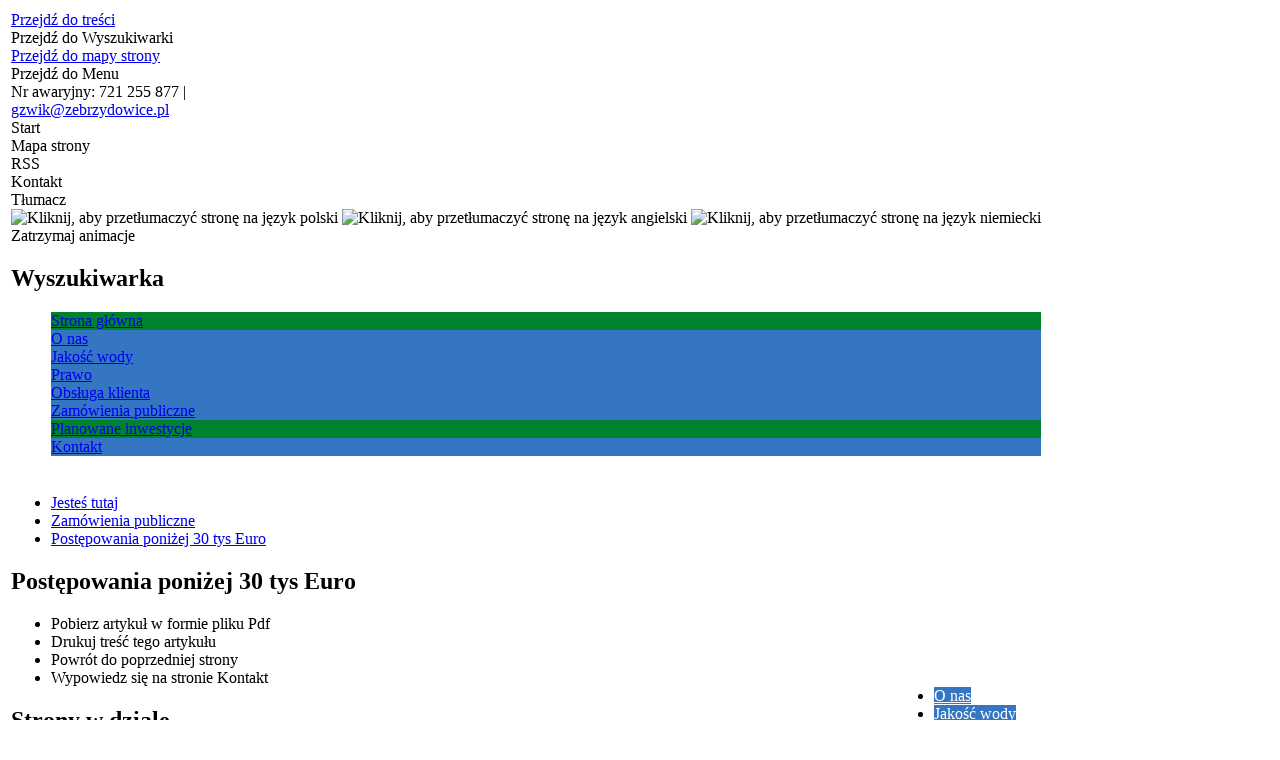

--- FILE ---
content_type: text/html; charset=utf-8
request_url: https://gzwik.zebrzydowice.pl/strona-56-postepowania_ponizej_30_tys_euro.html
body_size: 14129
content:
<!DOCTYPE html>
<html lang="pl"  itemscope="itemscope" itemtype="https://schema.org/WebPage" xmlns="https://www.w3.org/1999/xhtml">
    <head>
        <link href="https://fonts.googleapis.com/css?family=Lato:400,700&amp;subset=latin-ext" rel="stylesheet">
        <link href="https://fonts.googleapis.com/css?family=Open+Sans:300,400,700&amp;subset=latin-ext" rel="stylesheet">
        <link href="https://fonts.googleapis.com/css?family=PT+Sans:400,700&amp;subset=latin-ext" rel="stylesheet">
        <link href="https://fonts.googleapis.com/css?family=Source+Sans+Pro&amp;subset=latin-ext" rel="stylesheet">
        <!-- METAS - - - - - - - - - - - - - - - - - - - - - - - - - - - - - -->
        <title itemprop="name">Postępowania poniżej 30 tys Euro - Portal - GZWIK Zebrzydowice</title>
<meta http-equiv="Content-Type" content="text/html; charset=utf-8" />
	<meta name="title" content="Postępowania poniżej 30 tys Euro - Portal - GZWIK Zebrzydowice" />
	<meta name="description" content="Gminny Zakład Wodociągu i Kanalizacji w Zebrzydowicach" />
	<meta name="keywords" content="Gminny Zakład Wodociągu i Kanalizacji, Wodociągi, Kanalizacja, Zebrzydowice," />
	<meta name="author" content="CONCEPT Intermedia www.sam3.pl" />
	<meta name="robots" content="index, follow" />
        <meta name="viewport" content="width=device-width" />        
        
        <!-- EXTERNALS - - - - - - - - - - - - - - - - - - - - - - - - - - - -->
        <link rel="shortcut icon" href="/favicon.ico" />
        <link rel="alternate" type="application/rss+xml"  title="RSS 2.0" href="https://gzwik.zebrzydowice.pl/aktualnosci.xml" />
        	<link rel="stylesheet" type="text/css" media="all" href="/css/portal/common.css" />
	<link rel="stylesheet" type="text/css" media="screen" href="/css/concept.gallery.css" />
	<link rel="stylesheet" type="text/css" media="screen" href="/css/concept-carousel.css" />
	<link rel="stylesheet" type="text/css" media="screen" href="/css/smoothness/jquery-ui-1.9.2.custom.min.css" />
	<link rel="stylesheet" type="text/css" media="screen" href="/js/fancyBox/jquery.fancybox.css" />
	<link rel="stylesheet" type="text/css" media="print" href="/css/print_strona.css" />
	<link rel="stylesheet" type="text/css" media="screen" href="/css/portal/responsive.css" />

        <!-- JAVASCRIPTS - - - - - - - - - - - - - - - - - - - - - - - - - - -->
                <script src="/js/jquery/jquery-1.12.4.min.js"></script>
        <script src="/js/jquery/jquery-3.1.1.min.js"></script>
        <script src="/js/jquery/jquery-ui-1.9.2.custom.min.js"></script>
        <script src="/js/hammer.min.js"></script>
        <script src="/js/jquery/jquery.ui.datepicker.min.js"></script> 
        <script src="/js/jquery/jquery-ui-timepicker-addon.min.js"></script> 
        <!--<script async src="/js/masonry.pkgd.min.js"></script>-->
        <!-- cdn for modernizr, if you haven't included it already -->
        <!-- script src="http://cdn.jsdelivr.net/webshim/1.12.4/extras/modernizr-custom.js"></script -->
        <!-- polyfiller file to detect and load polyfills -->
        <!-- script src="http://cdn.jsdelivr.net/webshim/1.12.4/polyfiller.js"></script -->

        

<script src="/js/menu.min.js"></script>
<script src="/js/functions.min.js"></script>
<script src="/js/jquery/concept-rotator.js"></script>
<script src="/js/jquery/jquery.easing.1.3.js"></script>
<script src="/js/gsap/TweenMax.min.js"></script>
<script src="/js/gsap/plugins/ScrollToPlugin.min.js"></script>
<script src="/js/gsap/plugins/CSSPlugin.min.js"></script>
<script src="/js/gsap/easing/EasePack.min.js"></script>
<script src="/js/concept.gallery.js?ver=3.0"></script>
<script src="/js/akceslab-ytplayer.js"></script>
<script src="/js/concept_carousel_v1_0.js"></script>
<script src="/js/sam3/concept.newsbox_extended.0.5.js"></script>
		
						
    </head>
        <body class=" relURI-strona-56-postepowania_ponizej_30_tys_euro.html">
                <noscript>
            <div id="no_javascript_alert">
                <span class="bold">UWAGA: Wykryto wyłączony javascript.</span>
                W celu poprawnego funkcjonowania strony, prosimy włączyć javascript w państwa przeglądarce            </div>
        </noscript>
                <div class="page_title" style="display: none">
            GZWIK Zebrzydowice <span class="data">Wygenerowano:&nbsp;20-01-2026</span>        </div>
        <h1 hidden>GZWIK Zebrzydowice  - gzwik.zebrzydowice.pl
</h1>

        <div id="page_content">       
            <div id="overlay" onclick="clear_other_mobile_active_elements();toggle_body_overflow();"></div>
            <div id="page_container">                <table role="presentation" id="table_1" class="sekcja-paneli">
<colgroup><col style="width: 100%;" /></colgroup><tbody>	<tr>
		<td id="HEADER" class="panel">
			<div>
<div class="wcag_links">
	<div class="links">
		<div class="hidden">
			<a href="#content" data-offset="-300" class="scroll_to">Przejdź do treści</a>
		</div>
		
		<div class="hidden"><div tabindex="0" onclick="jQuery('body').scrollTo('*[id^=\'search_comn_\']'); jQuery('*[id^=\'search_comn_\']').val('').focus();">Przejdź do Wyszukiwarki</div></div>
		<div class="hidden"><a class="mapa_strony" tabindex="0" href="/mapa_strony.html">Przejdź do mapy strony</a></div>
		<div class="hidden"><div tabindex="0" onclick="jQuery('body').scrollTo('*[id^=\'mainMenu_\']'); jQuery(':focusable', jQuery('*[id^=\'mainMenu_\']'))[0].focus();">Przejdź do Menu</div></div>
	</div>
</div>

<script>
	jQuery('.scroll_to').css('cursor' , 'pointer').click(function () {
	var target = jQuery(this).attr('href');
	jQuery('html, body').animate({
	scrollTop: jQuery(target).offset().top -140
	}, 1000);
	});
</script>

      
	
<div class="info_naglowek">
		<div class="awaria">Nr awaryjny: 721 255 877 |</div>		
		<a href="mailto:gzwik@zebrzydowice.pl">gzwik@zebrzydowice.pl</a>
</div>

<div class="topMenu_infobar">
  <div class="infobar_box">
	<div class="home" tabindex="0" title="Start" onclick="location = ('/')"><span>Start</span></div>
	<div class="mapa_strony" tabindex="0" title="Mapa strony" onclick="location = ('/mapa_strony.html')"><span>Mapa strony</span></div>
	<div class="rss" tabindex="0" title="RSS" onclick="location = ('/aktualnosci.xml')"><span>RSS</span></div>
	<div class="poczta" tabindex="0" title="Kontakt" onclick="location = ('/strona-28-kontakt.html')"><span>Kontakt</span></div>
  </div>
</div><div class="translate-bar component" >
            <div class="belka">
            <div class="title"><span>Tłumacz</span></div>
        </div>
    
    <div id="google-translation-flags" class="notranslate">
        <span class="polski" title="Polski" tabindex="0" data-lng="pl"><img alt="Kliknij, aby przetłumaczyć stronę na język polski" src="/images/admin//lang_icons/ico_pl.gif" /></span>
        <span class="angielski" title="Angielski" tabindex="0" data-lng="en"><img alt="Kliknij, aby przetłumaczyć stronę na język angielski" src="/images/admin/lang_icons/ico_en.gif" /></span>
        <span class="niemiecki" title="Niemiecki" tabindex="0" data-lng="de"><img alt="Kliknij, aby przetłumaczyć stronę na język niemiecki" src="/images/admin/lang_icons/ico_de.gif" /></span>
        <!--<span class="francuski" title="Francuski" tabindex="0" data-lng="fr"><img alt="Kliknij, aby przetłumaczyć stronę na język francuski" src="/images/admin/lang_icons/ico_fr.gif" /></span>-->
        <!--<span class="rosyjski" title="Rosyjski" tabindex="0" data-lng="ru"><img alt="Kliknij, aby przetłumaczyć stronę na język rosyjski" src="/images/admin/lang_icons/ico_ru.gif" /></span>-->
        <!--<span class="czeski" title="Czeski" tabindex="0" data-lng="cz"><img alt="Kliknij, aby przetłumaczyć stronę na język czeski" src="/images/admin/lang_icons/ico_cz.gif" /></span>-->
    </div>
    <!--<div class="cl"></div>-->
    
    <script>
        jQuery('#google-translation-flags span').click(function() {
          var lang = jQuery(this).attr('class');
          
          if(lang != 'polski')
          {
            var $frame = jQuery('.goog-te-menu-frame:first');
            if (!$frame.size())
            {
                alert("Error: Could not find Google translate frame.");
                return false;
            }
            jQuery('html').attr('lang', jQuery(this).attr('data-lng'));
            $frame.contents().find('.goog-te-menu2-item span.text:contains('+lang+')').get(0).click();
          }
          else
          {  
              var $frame = jQuery('.goog-te-banner-frame:first');
              if (!$frame.size())
              {
                  alert("Error: Could not find Google translate frame.");
                  return false;
              }

              jQuery('html').attr('lang', 'pl');
              $frame.contents().find('.goog-close-link').get(0).click();
          }
          
          return false;
        });
		
		jQuery(window).on("load", function () {
			jQuery('.translate-bar.component').css('min-width','0px');
		});
		
    </script>
    
    <div id="google_translate_element"></div>
    <script>
        function googleTranslateElementInit() {
                        new google.translate.TranslateElement({pageLanguage: 'pl', includedLanguages: 'af,ar,az,be,bg,bn,ca,cs,cy,da,de,el,en,eo,es,et,eu,fa,fi,fr,ga,gl,gu,hi,hr,ht,hu,hy,id,is,it,iw,ja,ka,kn,ko,la,lt,lv,mk,ms,mt,nl,no,pt,pl,ro,ru,sk,sl,sq,sr,sv,sw,ta,te,th,tl,tr,uk,ur,vi,yi,zh-CN,zh-TW', layout: google.translate.TranslateElement.InlineLayout.SIMPLE, autoDisplay: false}, 'google_translate_element');
                    }
    </script>
    <script type="text/javascript" src="https://translate.google.com/translate_a/element.js?cb=googleTranslateElementInit"></script>

</div>


    <div class="miejsce-banerowe naglowek_logo" style="position: absolute; top: 0; left: 0; z-index: 3;">
        <div class="pole-banerowe noprint" style="max-width: 512px; max-height: 117px; " >
<img src="/uploads/pub/img_files/img_30/logo_main.png" alt="" title="" onclick="jQuery.ajax({type:'POST',dataType:'html',url:'/banery/click/id/30.html'})" /></div>
        </div>
<script>
    function toggleGlobalPause()
    {
        globalPause = !globalPause;
        jQuery(".stop-anim").toggleClass("play");

        var x = jQuery(".stop-anim").text();

        if (x == 'Wznów animacje') {
            jQuery(".stop-anim").text("Zatrzymaj animacje");
            jQuery(".stop-anim").attr("title", "Zatrzymaj animacje");
        } else {
            jQuery(".stop-anim").text("Wznów animacje");
            jQuery(".stop-anim").attr("title", "Wznów animacje");
        }
    }
</script>	

<div class="accesible" >
    <div><div class="stop-anim" title="Zatrzymaj animacje" tabindex="0" onclick="toggleGlobalPause();">Zatrzymaj animacje</div></div>
    <div class="wheelchair" title="Informacje o dostępności" onclick="location = ('/strona-1-informacje_o_dostepnosci.html');"></div>
    <div class="deaf" title="Informacje dla niesłyszących" onclick="location = ('/strona-2-informacja_dla_nieslyszacych.html');"></div>
    <div class="contrast" title="Kontrast" onclick="location = ('/strona-3-informacja_o_kontrasci.html');"></div>
</div>


<div class="bip" tabindex="0" title="Bip" onclick="location = ('http://zebrzydowice.bip.info.pl')"><span></span></div>
<section class="component wyszukiwarka-wrapper" >

            <header class="belka hidden-wcag">
            <h2 class="title"><span>Wyszukiwarka</span></h2>
        </header>
    
    <div class="comn-wyszukiwarka" role="search">

        
        <div id="search_box_comn_srch_5359971ebaeca14d1dd352accbf1eb4a"></div>

        <div class="cl"></div>
    </div>

    <script>
//<![CDATA[
jQuery.ajax({type:'POST',dataType:'html',success:function(data, textStatus){jQuery('#search_box_comn_srch_5359971ebaeca14d1dd352accbf1eb4a').html(data);},complete:function(XMLHttpRequest, textStatus){wcagstinks(jQuery("#adv_form")); updateAdvSearchWidth(); jQuery("#adv_form");},url:'/Common/getSearchAllForm/disp/none/hash_id/comn_srch_5359971ebaeca14d1dd352accbf1eb4a.html'})
//]]>
</script>
</section>

        <nav class="glowneMenu">
            <ul class="mainMenu" id="mainMenu_b9230221faaeed64531a359cbd1bdc78">
            <li class="block" id="mainMenu_b9230221faaeed64531a359cbd1bdc78_pos_1" style="background-color: #00822e; color: #fff;">
<a target="_self" class="menu-level-1 no-submenu" href="/"><span style="border-color: #00822e;">Strona główna</span></a>
</li><li class="block" id="mainMenu_b9230221faaeed64531a359cbd1bdc78_pos_2" style="background-color: #3476c2; color: #fff;">
<a target="_self" class="menu-level-1 with-submenu" href="/strona-17-o_nas.html"><span style="border-color: #3476c2;">O nas</span></a>
<span class="main-menu-toggler" onclick="mainMenuTogglePosition(this);"></span><div class="sub-block-menu" style="display: none; opacity: 0; height: 0; border-color: #3476c2; ">
<h2><span class="header-span" style="background-color: #3476c2;"></span><span class="header-text" style="background-color: #3476c2; color: #fff;">O nas</span></h2>
<ul class="level-1-wrapper">
<li class="level-1" style="border-color: #3476c2"><a target="_self" class="menu-level-2" style="background-color: #3476c2; color: #fff" href="/strona-61-sprawozdania_finansowe.html"><span>Sprawozdania finansowe</span></a><div class="extra-box"><div>
    <div class="zajawka">
        <a href="/strona-61-sprawozdania_finansowe.html" target="_self">
                        <span class="box-right">
                                <span class="title"><span class="label" style="background: #3476c2;" title="Sprawozdania finansowe"></span>Sprawozdania finansowe</span>
                                    <span class="tresc">Sprawozdanie finansowe </span>
                
            </span>
        </a>
    </div>
    </div></div></li></ul><div class="extra-content"><div class="extra-box">
    <div class="zajawka">
        <a href="/strona-17-o_nas.html" target="_self">
            <span class="box-left" style="width: 265px;"><img alt="" style="" src="/images/common/def_zaj_thumb.png" /></span>            <span class="box-right">
                                <span class="title"><span class="label" style="background: #3476c2;" title="O nas"></span>O nas</span>
                                    <span class="tresc">Gminny Zakład Wodociągów i Kanalizacji utworzono z dniem 1 stycznia 2006r. na mocy Uchwały Rady Gminy Zebrzydowice nr XXXV/374/2005 z dnia 29 listopada 2005r. </span>
                
            </span>
        </a>
    </div>
    
</div></div><div tabindex="0" class="sub-menu-closer" id="submenu-closer-mainMenu_b9230221faaeed64531a359cbd1bdc78_pos_2" style="color: #3476c2; "></div></div>
                                        <script>
                        var el_mainMenu_b9230221faaeed64531a359cbd1bdc78_pos_2 = document.getElementById("mainMenu_b9230221faaeed64531a359cbd1bdc78_pos_2");
                        mouseMenuNavigation(el_mainMenu_b9230221faaeed64531a359cbd1bdc78_pos_2, "mainMenu_b9230221faaeed64531a359cbd1bdc78_pos_2", 1);
                    </script>
                    
                    </li><li class="block" id="mainMenu_b9230221faaeed64531a359cbd1bdc78_pos_3" style="background-color: #3476c2; color: #fff;">
<a target="_self" class="menu-level-1 with-submenu" href="/strona-24-jakosc_wody.html"><span style="border-color: #3476c2;">Jakość wody
</span></a>
<span class="main-menu-toggler" onclick="mainMenuTogglePosition(this);"></span><div class="sub-block-menu" style="display: none; opacity: 0; height: 0; border-color: #3476c2; ">
<h2><span class="header-span" style="background-color: #3476c2;"></span><span class="header-text" style="background-color: #3476c2; color: #fff;">Jakość wody
</span></h2>
<ul class="level-1-wrapper">
<li class="level-1" style="border-color: #3476c2"><a target="_self" class="menu-level-2" style="background-color: #3476c2; color: #fff" href="/strona-95-2025_rok.html"><span>2025 rok</span></a><div class="extra-box"><div>
    <div class="zajawka">
        <a href="/strona-95-2025_rok.html" target="_self">
                        <span class="box-right">
                                <span class="title"><span class="label" style="background: #3476c2;" title="2025 rok"></span>2025 rok</span>
                                    <span class="tresc"> </span>
                
            </span>
        </a>
    </div>
    </div></div></li><li class="level-1" style="border-color: #3476c2"><a target="_self" class="menu-level-2" style="background-color: #3476c2; color: #fff" href="/strona-89-orzeczenia.html"><span>ORZECZENIA</span></a><div class="extra-box"><div><ul class="tiled-list" id="port_7b9295e0f5bcdba6e78a5c3e0cfd2fec-switcher">
    <li class="tile-wrapper" id="port_7b9295e0f5bcdba6e78a5c3e0cfd2fec-0" style="background: #3476c2; color: #fff;"><a target="_self" href="/strona-91-2024_rok.html">2024 ROK</a><div class="menu-extra-zaj" style="display: none;">
    
    <div class="zajawka brak-zajawki emptyText">
        <a href="/strona-91-2024_rok.html" target="_self">
            <span class="box-left" style="width: 265px;"><img alt="" style="" src="/images/common/def_zaj_mini.png" /></span>            <span class="box-right">
                
                <span class="title"><span class="label" style="background: #3476c2; border-color: #3476c2;" title="Portal"></span>2024 ROK</span>
                                                
            </span>
            <span class="cl"></span>
        </a>
    </div>
    </div></li><li class="tile-wrapper" id="port_7b9295e0f5bcdba6e78a5c3e0cfd2fec-1" style="background: #3476c2; color: #fff;"><a target="_self" href="/strona-92-2023_rok.html">2023 ROK</a><div class="menu-extra-zaj" style="display: none;">
    
    <div class="zajawka brak-zajawki emptyText">
        <a href="/strona-92-2023_rok.html" target="_self">
            <span class="box-left" style="width: 265px;"><img alt="" style="" src="/images/common/def_zaj_mini.png" /></span>            <span class="box-right">
                
                <span class="title"><span class="label" style="background: #3476c2; border-color: #3476c2;" title="Portal"></span>2023 ROK</span>
                                                
            </span>
            <span class="cl"></span>
        </a>
    </div>
    </div></li><li class="tile-wrapper"></li></ul>
    <div class="zajawka">
        <a href="/strona-89-orzeczenia.html" target="_self">
                        <span class="box-right">
                                <span class="title"><span class="label" style="background: #3476c2;" title="ORZECZENIA"></span>ORZECZENIA</span>
                                    <span class="tresc"> </span>
                
            </span>
        </a>
    </div>
    </div></div><ul class="level-2-wrapper ">
<li class="level-2" style="background-color: #3476c2; color: #fff;"><a target="_self" class="menu-level-3" href="/strona-91-2024_rok.html"><span class="label" style="background: #3476c2; border-color: #3476c2;" title="Portal"></span>2024 ROK</a><div class="extra-box"><div>
    <div class="zajawka">
        <a href="/strona-91-2024_rok.html" target="_self">
                        <span class="box-right">
                                <span class="title"><span class="label" style="background: #3476c2;" title="2024 ROK"></span>2024 ROK</span>
                                    <span class="tresc"> </span>
                
            </span>
        </a>
    </div>
    </div></div></li><li class="level-2" style="background-color: #3476c2; color: #fff;"><a target="_self" class="menu-level-3" href="/strona-92-2023_rok.html"><span class="label" style="background: #3476c2; border-color: #3476c2;" title="Portal"></span>2023 ROK</a><div class="extra-box"><div>
    <div class="zajawka">
        <a href="/strona-92-2023_rok.html" target="_self">
                        <span class="box-right">
                                <span class="title"><span class="label" style="background: #3476c2;" title="2023 ROK"></span>2023 ROK</span>
                                    <span class="tresc"> </span>
                
            </span>
        </a>
    </div>
    </div></div></li></ul></li></ul><div class="extra-content"><div class="extra-box">
    <div class="zajawka">
        <a href="/strona-24-jakosc_wody.html" target="_self">
                        <span class="box-right">
                                <span class="title"><span class="label" style="background: #3476c2;" title="Jakość wody"></span>Jakość wody</span>
                                    <span class="tresc"> </span>
                
            </span>
        </a>
    </div>
    
</div></div><div tabindex="0" class="sub-menu-closer" id="submenu-closer-mainMenu_b9230221faaeed64531a359cbd1bdc78_pos_3" style="color: #3476c2; "></div></div>
                                        <script>
                        var el_mainMenu_b9230221faaeed64531a359cbd1bdc78_pos_3 = document.getElementById("mainMenu_b9230221faaeed64531a359cbd1bdc78_pos_3");
                        mouseMenuNavigation(el_mainMenu_b9230221faaeed64531a359cbd1bdc78_pos_3, "mainMenu_b9230221faaeed64531a359cbd1bdc78_pos_3", 1);
                    </script>
                    
                    </li><li class="block" id="mainMenu_b9230221faaeed64531a359cbd1bdc78_pos_4" style="background-color: #3476c2; color: #fff;">
<a target="_self" class="menu-level-1 no-submenu" href="/strona-25-prawo.html"><span style="border-color: #3476c2;">Prawo
</span></a>
</li><li class="block" id="mainMenu_b9230221faaeed64531a359cbd1bdc78_pos_5" style="background-color: #3476c2; color: #fff;">
<a target="_self" class="menu-level-1 with-submenu" href="/strona-26-obsluga_klienta.html"><span style="border-color: #3476c2;">Obsługa klienta 
</span></a>
<span class="main-menu-toggler" onclick="mainMenuTogglePosition(this);"></span><div class="sub-block-menu" style="display: none; opacity: 0; height: 0; border-color: #3476c2; ">
<h2><span class="header-span" style="background-color: #3476c2;"></span><span class="header-text" style="background-color: #3476c2; color: #fff;">Obsługa klienta 
</span></h2>
<ul class="level-1-wrapper">
<li class="level-1" style="border-color: #3476c2"><a target="_self" class="menu-level-2" style="background-color: #3476c2; color: #fff" href="/strona-29-cena_wody_i_sciekow.html"><span>Cena wody i ścieków</span></a><div class="extra-box"><div><ul class="tiled-list" id="port_b1f2f7825903a239f3875eeab8de675b-switcher">
    <li class="tile-wrapper" id="port_b1f2f7825903a239f3875eeab8de675b-0" style="background: #3476c2; color: #fff;"><a target="_self" href="/strona-32-wielkosc_cen_i_stawek_oplat_za.html">Wielkość cen i stawek opłat za zaopatrzenie w wodę</a><div class="menu-extra-zaj" style="display: none;">
    
    <div class="zajawka  ">
        <a href="/strona-32-wielkosc_cen_i_stawek_oplat_za.html" target="_self">
            <span class="box-left" style="width: 265px;"><img alt="" style="" src="/images/common/def_zaj_mini.png" /></span>            <span class="box-right">
                
                <span class="title"><span class="label" style="background: #3476c2; border-color: #3476c2;" title="Portal"></span>Wielkość cen i stawek opłat za zaopatrzenie w wodę</span>
                                                    <span class="tresc">Aktualna cena wody od 15.06.2025r. do 14.06.2026r.</span>
                                
            </span>
            <span class="cl"></span>
        </a>
    </div>
    </div></li><li class="tile-wrapper" id="port_b1f2f7825903a239f3875eeab8de675b-1" style="background: #3476c2; color: #fff;"><a target="_self" href="/strona-33-wielkosc_cen_i_stawek_oplat_za.html">Wielkość cen i stawek opłat za odprowadzenie ścieków </a><div class="menu-extra-zaj" style="display: none;">
    
    <div class="zajawka  ">
        <a href="/strona-33-wielkosc_cen_i_stawek_oplat_za.html" target="_self">
            <span class="box-left" style="width: 265px;"><img alt="" style="" src="/images/common/def_zaj_mini.png" /></span>            <span class="box-right">
                
                <span class="title"><span class="label" style="background: #3476c2; border-color: #3476c2;" title="Portal"></span>Wielkość cen i stawek opłat za odprowadzenie ścieków </span>
                                                    <span class="tresc">Aktualna cena ścieków od 15.06.2024r. do 14.06.2025r.</span>
                                
            </span>
            <span class="cl"></span>
        </a>
    </div>
    </div></li><li class="tile-wrapper" id="port_b1f2f7825903a239f3875eeab8de675b-2" style="background: #3476c2; color: #fff;"><a target="_self" href="/strona-46-taryfowe_grupy_odbiorcow_uslug.html">Taryfowe grupy odbiorców usług</a><div class="menu-extra-zaj" style="display: none;">
    
    <div class="zajawka  ">
        <a href="/strona-46-taryfowe_grupy_odbiorcow_uslug.html" target="_self">
            <span class="box-left" style="width: 265px;"><img alt="" style="" src="/images/common/def_zaj_mini.png" /></span>            <span class="box-right">
                
                <span class="title"><span class="label" style="background: #3476c2; border-color: #3476c2;" title="Portal"></span>Taryfowe grupy odbiorców usług</span>
                                                    <span class="tresc">Taryfowe grupy odbiorców usług obejmują podmioty wyodrębnione na podstawie analizy zapotrzebowania na wodę i ilości odebranych ścieków, a także na podstawie sposobu rozliczeń za świadczone usługi.</span>
                                
            </span>
            <span class="cl"></span>
        </a>
    </div>
    </div></li><li class="tile-wrapper" id="port_b1f2f7825903a239f3875eeab8de675b-3" style="background: #3476c2; color: #fff;"><a target="_self" href="/strona-64-wzor_umowy_na_dostarczanie_wody_i.html">Wzór umowy na dostarczanie wody i odprowadzanie ścieków wraz z ogólnymi warunkami umowy </a><div class="menu-extra-zaj" style="display: none;">
    
    <div class="zajawka brak-zajawki emptyText">
        <a href="/strona-64-wzor_umowy_na_dostarczanie_wody_i.html" target="_self">
            <span class="box-left" style="width: 265px;"><img alt="" style="" src="/images/common/def_zaj_mini.png" /></span>            <span class="box-right">
                
                <span class="title"><span class="label" style="background: #3476c2; border-color: #3476c2;" title="Portal"></span>Wzór umowy na dostarczanie wody i odprowadzanie ścieków wraz z ogólnymi warunkami umowy </span>
                                                
            </span>
            <span class="cl"></span>
        </a>
    </div>
    </div></li><li class="tile-wrapper"></li><li class="tile-wrapper"></li></ul>
    <div class="zajawka">
        <a href="/strona-29-cena_wody_i_sciekow.html" target="_self">
                        <span class="box-right">
                                <span class="title"><span class="label" style="background: #3476c2;" title="Cena wody i ścieków"></span>Cena wody i ścieków</span>
                                    <span class="tresc"> </span>
                
            </span>
        </a>
    </div>
    </div></div><ul class="level-2-wrapper ">
<li class="level-2" style="background-color: #3476c2; color: #fff;"><a target="_self" class="menu-level-3" href="/strona-32-wielkosc_cen_i_stawek_oplat_za.html"><span class="label" style="background: #3476c2; border-color: #3476c2;" title="Portal"></span>Wielkość cen i stawek opłat za zaopatrzenie w wodę</a><div class="extra-box"><div>
    <div class="zajawka">
        <a href="/strona-32-wielkosc_cen_i_stawek_oplat_za.html" target="_self">
                        <span class="box-right">
                                <span class="title"><span class="label" style="background: #3476c2;" title="Wielkość cen i stawek opłat za zaopatrzenie w wodę"></span>Wielkość cen i stawek opłat za zaopatrzenie w wodę</span>
                                    <span class="tresc">Aktualna cena wody od 15.06.2025r. do 14.06.2026r. </span>
                
            </span>
        </a>
    </div>
    </div></div></li><li class="level-2" style="background-color: #3476c2; color: #fff;"><a target="_self" class="menu-level-3" href="/strona-33-wielkosc_cen_i_stawek_oplat_za.html"><span class="label" style="background: #3476c2; border-color: #3476c2;" title="Portal"></span>Wielkość cen i stawek opłat za odprowadzenie ścieków </a><div class="extra-box"><div>
    <div class="zajawka">
        <a href="/strona-33-wielkosc_cen_i_stawek_oplat_za.html" target="_self">
                        <span class="box-right">
                                <span class="title"><span class="label" style="background: #3476c2;" title="Wielkość cen i stawek opłat za odprowadzenie ścieków "></span>Wielkość cen i stawek opłat za odprowadzenie ścieków </span>
                                    <span class="tresc">Aktualna cena ścieków od 15.06.2024r. do 14.06.2025r. </span>
                
            </span>
        </a>
    </div>
    </div></div></li><li class="level-2" style="background-color: #3476c2; color: #fff;"><a target="_self" class="menu-level-3" href="/strona-46-taryfowe_grupy_odbiorcow_uslug.html"><span class="label" style="background: #3476c2; border-color: #3476c2;" title="Portal"></span>Taryfowe grupy odbiorców usług</a><div class="extra-box"><div>
    <div class="zajawka">
        <a href="/strona-46-taryfowe_grupy_odbiorcow_uslug.html" target="_self">
                        <span class="box-right">
                                <span class="title"><span class="label" style="background: #3476c2;" title="Taryfowe grupy odbiorców usług"></span>Taryfowe grupy odbiorców usług</span>
                                    <span class="tresc">Taryfowe grupy odbiorców usług obejmują podmioty wyodrębnione na podstawie analizy zapotrzebowania na wodę i ilości odebranych ścieków, a także na podstawie sposobu rozliczeń za świadczone usługi. </span>
                
            </span>
        </a>
    </div>
    </div></div></li><li class="level-2" style="background-color: #3476c2; color: #fff;"><a target="_self" class="menu-level-3" href="/strona-64-wzor_umowy_na_dostarczanie_wody_i.html"><span class="label" style="background: #3476c2; border-color: #3476c2;" title="Portal"></span>Wzór umowy na dostarczanie wody i odprowadzanie ścieków wraz z ogólnymi warunkami umowy </a><div class="extra-box"><div>
    <div class="zajawka">
        <a href="/strona-64-wzor_umowy_na_dostarczanie_wody_i.html" target="_self">
                        <span class="box-right">
                                <span class="title"><span class="label" style="background: #3476c2;" title="Wzór umowy na dostarczanie wody i odprowadzanie ścieków wraz z ogólnymi warunkami umowy "></span>Wzór umowy na dostarczanie wody i odprowadzanie ścieków wraz z ogólnymi warunkami umowy </span>
                                    <span class="tresc"> </span>
                
            </span>
        </a>
    </div>
    </div></div></li></ul></li><li class="level-1" style="border-color: #3476c2"><a target="_self" class="menu-level-2" style="background-color: #3476c2; color: #fff" href="/strona-36-scieki_dowozone.html"><span>Ścieki dowożone</span></a><div class="extra-box"><div>
    <div class="zajawka">
        <a href="/strona-36-scieki_dowozone.html" target="_self">
                        <span class="box-right">
                                <span class="title"><span class="label" style="background: #3476c2;" title="Ścieki dowożone"></span>Ścieki dowożone</span>
                                    <span class="tresc">ZARZĄDZENIE NR GZWiK.021.009.2024 z dnia 15.06.2024r.
w sprawie: ustalenia wysokości cen stawek za usługi świadczone przez Gminny Zakład Wodociągów i Kanalizacji w Zebrzydowicach przyjmuję się cenę jednolitą za ścieki dowożone w wysokości 8,73  zł/m3 brutto </span>
                
            </span>
        </a>
    </div>
    </div></div></li><li class="level-1" style="border-color: #3476c2"><a target="_self" class="menu-level-2" style="background-color: #3476c2; color: #fff" href="/strona-50-stan_licznika.html"><span>Stan licznika</span></a><div class="extra-box"><div>
    <div class="zajawka">
        <a href="/strona-50-stan_licznika.html" target="_self">
                        <span class="box-right">
                                <span class="title"><span class="label" style="background: #3476c2;" title="Stan licznika"></span>Stan licznika</span>
                                    <span class="tresc">Infromację na temat wystawionych faktur można uzyskać:
 
 e-mail: odczyty@gzwik.zebrzydowice.pl
 telefonicznie pod numerem (32) 469-36-54 wew. 1 </span>
                
            </span>
        </a>
    </div>
    </div></div></li><li class="level-1" style="border-color: #3476c2"><a target="_self" class="menu-level-2" style="background-color: #3476c2; color: #fff" href="/strona-30-cennik_uslug_odplatnych.html"><span>Cennik usług odpłatnych</span></a><div class="extra-box"><div><ul class="tiled-list" id="port_4e88d01a37984c62ac5dc45fa86f5e0f-switcher">
    <li class="tile-wrapper" id="port_4e88d01a37984c62ac5dc45fa86f5e0f-0" style="background: #3476c2; color: #fff;"><a target="_self" href="/strona-68-cennik_uslug_odplatnych.html">Cennik usług odpłatnych</a><div class="menu-extra-zaj" style="display: none;">
    
    <div class="zajawka  ">
        <a href="/strona-68-cennik_uslug_odplatnych.html" target="_self">
            <span class="box-left" style="width: 265px;"><img alt="" style="" src="/images/common/def_zaj_mini.png" /></span>            <span class="box-right">
                
                <span class="title"><span class="label" style="background: #3476c2; border-color: #3476c2;" title="Portal"></span>Cennik usług odpłatnych</span>
                                                    <span class="tresc">ZARZĄDZENIE NR GZWiK.021.002.2025r. z dnia 15.01.2025r.
w sprawie: ustalenia wysokości cen stawek za usługi świadczone przez Gminny Zakład Wodociągów i Kanalizacji w Zebrzydowicach</span>
                                
            </span>
            <span class="cl"></span>
        </a>
    </div>
    </div></li><li class="tile-wrapper" id="port_4e88d01a37984c62ac5dc45fa86f5e0f-1" style="background: #3476c2; color: #fff;"><a target="_self" href="/strona-67-uslugi_dodatkowe_swiadczone_przez_gzwik.html">Usługi dodatkowe świadczone przez GZWiK</a><div class="menu-extra-zaj" style="display: none;">
    
    <div class="zajawka  ">
        <a href="/strona-67-uslugi_dodatkowe_swiadczone_przez_gzwik.html" target="_self">
            <span class="box-left" style="width: 265px;"><img alt="" style="" src="/images/common/def_zaj_mini.png" /></span>            <span class="box-right">
                
                <span class="title"><span class="label" style="background: #3476c2; border-color: #3476c2;" title="Portal"></span>Usługi dodatkowe świadczone przez GZWiK</span>
                                                    <span class="tresc">Gminny Zakład Wodociągów i Kanalizacji w Zebrzydowicach świadczy odpłatnie następujące usługi: czyszczenie i udrażnianie kanalizacji, budowa przyłączy wodociągowych i kanalizacyjnych.</span>
                                
            </span>
            <span class="cl"></span>
        </a>
    </div>
    </div></li><li class="tile-wrapper" id="port_4e88d01a37984c62ac5dc45fa86f5e0f-2" style="background: #3476c2; color: #fff;"><a target="_self" href="/strona-87-cennik_oplat_za_uslugi_oprozniania_i.html">Cennik opłat za usługi opróżniania i transport nieczystości ze zbiorników bezodpływowych</a><div class="menu-extra-zaj" style="display: none;">
    
    <div class="zajawka brak-zajawki emptyText">
        <a href="/strona-87-cennik_oplat_za_uslugi_oprozniania_i.html" target="_self">
            <span class="box-left" style="width: 265px;"><img alt="" style="" src="/images/common/def_zaj_mini.png" /></span>            <span class="box-right">
                
                <span class="title"><span class="label" style="background: #3476c2; border-color: #3476c2;" title="Portal"></span>Cennik opłat za usługi opróżniania i transport nieczystości ze zbiorników bezodpływowych</span>
                                                
            </span>
            <span class="cl"></span>
        </a>
    </div>
    </div></li></ul>
    <div class="zajawka">
        <a href="/strona-30-cennik_uslug_odplatnych.html" target="_self">
                        <span class="box-right">
                                <span class="title"><span class="label" style="background: #3476c2;" title="Cennik usług odpłatnych"></span>Cennik usług odpłatnych</span>
                                    <span class="tresc"> </span>
                
            </span>
        </a>
    </div>
    </div></div><ul class="level-2-wrapper ">
<li class="level-2" style="background-color: #3476c2; color: #fff;"><a target="_self" class="menu-level-3" href="/strona-68-cennik_uslug_odplatnych.html"><span class="label" style="background: #3476c2; border-color: #3476c2;" title="Portal"></span>Cennik usług odpłatnych</a><div class="extra-box"><div>
    <div class="zajawka">
        <a href="/strona-68-cennik_uslug_odplatnych.html" target="_self">
                        <span class="box-right">
                                <span class="title"><span class="label" style="background: #3476c2;" title="Cennik usług odpłatnych"></span>Cennik usług odpłatnych</span>
                                    <span class="tresc">ZARZĄDZENIE NR GZWiK.021.002.2025r. z dnia 15.01.2025r.
w sprawie: ustalenia wysokości cen stawek za usługi świadczone przez Gminny Zakład Wodociągów i Kanalizacji w Zebrzydowicach </span>
                
            </span>
        </a>
    </div>
    </div></div></li><li class="level-2" style="background-color: #3476c2; color: #fff;"><a target="_self" class="menu-level-3" href="/strona-67-uslugi_dodatkowe_swiadczone_przez_gzwik.html"><span class="label" style="background: #3476c2; border-color: #3476c2;" title="Portal"></span>Usługi dodatkowe świadczone przez GZWiK</a><div class="extra-box"><div>
    <div class="zajawka">
        <a href="/strona-67-uslugi_dodatkowe_swiadczone_przez_gzwik.html" target="_self">
                        <span class="box-right">
                                <span class="title"><span class="label" style="background: #3476c2;" title="Usługi dodatkowe świadczone przez GZWiK"></span>Usługi dodatkowe świadczone przez GZWiK</span>
                                    <span class="tresc">Gminny Zakład Wodociągów i Kanalizacji w Zebrzydowicach świadczy odpłatnie następujące usługi: czyszczenie i udrażnianie kanalizacji, budowa przyłączy wodociągowych i kanalizacyjnych. </span>
                
            </span>
        </a>
    </div>
    </div></div></li><li class="level-2" style="background-color: #3476c2; color: #fff;"><a target="_self" class="menu-level-3" href="/strona-87-cennik_oplat_za_uslugi_oprozniania_i.html"><span class="label" style="background: #3476c2; border-color: #3476c2;" title="Portal"></span>Cennik opłat za usługi opróżniania i transport nieczystości ze zbiorników bezodpływowych</a><div class="extra-box"><div>
    <div class="zajawka">
        <a href="/strona-87-cennik_oplat_za_uslugi_oprozniania_i.html" target="_self">
                        <span class="box-right">
                                <span class="title"><span class="label" style="background: #3476c2;" title="Cennik opłat za usługi opróżniania i transport nieczystości ze zbiorników bezodpływowych"></span>Cennik opłat za usługi opróżniania i transport nieczystości ze zbiorników bezodpływowych</span>
                                    <span class="tresc"> </span>
                
            </span>
        </a>
    </div>
    </div></div></li></ul></li><li class="level-1" style="border-color: #3476c2"><a target="_self" class="menu-level-2" style="background-color: #3476c2; color: #fff" href="/strona-49-wycena_budowy_przylacza_wod_kan.html"><span>Wycena budowy przyłącza wod-kan</span></a><div class="extra-box"><div>
    <div class="zajawka">
        <a href="/strona-49-wycena_budowy_przylacza_wod_kan.html" target="_self">
                        <span class="box-right">
                                <span class="title"><span class="label" style="background: #3476c2;" title="Wycena budowy przyłącza wod-kan"></span>Wycena budowy przyłącza wod-kan</span>
                                    <span class="tresc">Gminny Zakład Wodociągów i Kanalizacji oferuje usługę budowy przyłączy wodociągowych i kanalizacyjnych. </span>
                
            </span>
        </a>
    </div>
    </div></div></li><li class="level-1" style="border-color: #3476c2"><a target="_self" class="menu-level-2" style="background-color: #3476c2; color: #fff" href="/strona-31-dokumenty_do_pobrania.html"><span>Dokumenty do pobrania</span></a><div class="extra-box"><div>
    <div class="zajawka">
        <a href="/strona-31-dokumenty_do_pobrania.html" target="_self">
                        <span class="box-right">
                                <span class="title"><span class="label" style="background: #3476c2;" title="Dokumenty do pobrania"></span>Dokumenty do pobrania</span>
                                    <span class="tresc">  </span>
                
            </span>
        </a>
    </div>
    </div></div></li><li class="level-1" style="border-color: #3476c2"><a target="_self" class="menu-level-2" style="background-color: #3476c2; color: #fff" href="/strona-78-geodeci.html"><span>GEODECI</span></a><div class="extra-box"><div>
    <div class="zajawka">
        <a href="/strona-78-geodeci.html" target="_self">
                        <span class="box-right">
                                <span class="title"><span class="label" style="background: #3476c2;" title="GEODECI"></span>GEODECI</span>
                                    <span class="tresc">Geodeci pracujący na terenie gminy Zebrzydowice: </span>
                
            </span>
        </a>
    </div>
    </div></div></li><li class="level-1" style="border-color: #3476c2"><a target="_self" class="menu-level-2" style="background-color: #3476c2; color: #fff" href="/strona-51-skargi.html"><span>Skargi</span></a><div class="extra-box"><div>
    <div class="zajawka">
        <a href="/strona-51-skargi.html" target="_self">
                        <span class="box-right">
                                <span class="title"><span class="label" style="background: #3476c2;" title="Skargi"></span>Skargi</span>
                                    <span class="tresc">Skargi i zażalenia przyjmuje Dyrektor GZWiK w Zebrzydowicach - Ewa Suchecka w godz. pracy Zakładu
 
 telefonicznie 32/469-36-54 lub 667 507 307
 e-mail: kz@gzwik.zebrzydowice.pl </span>
                
            </span>
        </a>
    </div>
    </div></div></li><li class="level-1" style="border-color: #3476c2"><a target="_self" class="menu-level-2" style="background-color: #3476c2; color: #fff" href="/strona-59-informacja.html"><span>INFORMACJA </span></a><div class="extra-box"><div>
    <div class="zajawka">
        <a href="/strona-59-informacja.html" target="_self">
                        <span class="box-right">
                                <span class="title"><span class="label" style="background: #3476c2;" title="INFORMACJA "></span>INFORMACJA </span>
                                    <span class="tresc">dotyczy przedsiębiorców wykonujących działalność gospodarczą. </span>
                
            </span>
        </a>
    </div>
    </div></div></li></ul><div class="extra-content"><div class="extra-box">
    <div class="zajawka">
        <a href="/strona-26-obsluga_klienta.html" target="_self">
                        <span class="box-right">
                                <span class="title"><span class="label" style="background: #3476c2;" title="Obsługa klienta"></span>Obsługa klienta</span>
                                    <span class="tresc">  </span>
                
            </span>
        </a>
    </div>
    
</div></div><div tabindex="0" class="sub-menu-closer" id="submenu-closer-mainMenu_b9230221faaeed64531a359cbd1bdc78_pos_5" style="color: #3476c2; "></div></div>
                                        <script>
                        var el_mainMenu_b9230221faaeed64531a359cbd1bdc78_pos_5 = document.getElementById("mainMenu_b9230221faaeed64531a359cbd1bdc78_pos_5");
                        mouseMenuNavigation(el_mainMenu_b9230221faaeed64531a359cbd1bdc78_pos_5, "mainMenu_b9230221faaeed64531a359cbd1bdc78_pos_5", 1);
                    </script>
                    
                    </li><li class="block" id="mainMenu_b9230221faaeed64531a359cbd1bdc78_pos_6" style="background-color: #3476c2; color: #fff;">
<a target="_self" class="menu-level-1 with-submenu" href="/strona-53-przetargi.html"><span style="border-color: #3476c2;">Zamówienia publiczne
</span></a>
<span class="main-menu-toggler" onclick="mainMenuTogglePosition(this);"></span><div class="sub-block-menu" style="display: none; opacity: 0; height: 0; border-color: #3476c2; ">
<h2><span class="header-span" style="background-color: #3476c2;"></span><span class="header-text" style="background-color: #3476c2; color: #fff;">Zamówienia publiczne
</span></h2>
<ul class="level-1-wrapper">
<li class="level-1" style="border-color: #3476c2"><a target="_self" class="menu-level-2" style="background-color: #3476c2; color: #fff" href="/strona-55-przetargi_powyzej_30_tys_euro.html"><span>Przetargi powyżej 30 tyś Euro </span></a><div class="extra-box"><div><ul class="tiled-list" id="port_0d82f38d3115b6fb3762acf6e983aa2f-switcher">
    <li class="tile-wrapper" id="port_0d82f38d3115b6fb3762acf6e983aa2f-0" style="background: #3476c2; color: #fff;"><a target="_self" href="/strona-69-rok_2020.html">ROK 2020</a><div class="menu-extra-zaj" style="display: none;">
    
    <div class="zajawka brak-zajawki emptyText">
        <a href="/strona-69-rok_2020.html" target="_self">
            <span class="box-left" style="width: 265px;"><img alt="" style="" src="/images/common/def_zaj_mini.png" /></span>            <span class="box-right">
                
                <span class="title"><span class="label" style="background: #3476c2; border-color: #3476c2;" title="Portal"></span>ROK 2020</span>
                                                
            </span>
            <span class="cl"></span>
        </a>
    </div>
    </div></li><li class="tile-wrapper" id="port_0d82f38d3115b6fb3762acf6e983aa2f-1" style="background: #3476c2; color: #fff;"><a target="_self" href="/strona-70-rok_2019.html">ROK 2019</a><div class="menu-extra-zaj" style="display: none;">
    
    <div class="zajawka brak-zajawki emptyText">
        <a href="/strona-70-rok_2019.html" target="_self">
            <span class="box-left" style="width: 265px;"><img alt="" style="" src="/images/common/def_zaj_mini.png" /></span>            <span class="box-right">
                
                <span class="title"><span class="label" style="background: #3476c2; border-color: #3476c2;" title="Portal"></span>ROK 2019</span>
                                                
            </span>
            <span class="cl"></span>
        </a>
    </div>
    </div></li><li class="tile-wrapper"></li></ul>
    <div class="zajawka">
        <a href="/strona-55-przetargi_powyzej_30_tys_euro.html" target="_self">
                        <span class="box-right">
                                <span class="title"><span class="label" style="background: #3476c2;" title="Przetargi powyżej 30 tyś Euro "></span>Przetargi powyżej 30 tyś Euro </span>
                                    <span class="tresc"> </span>
                
            </span>
        </a>
    </div>
    </div></div><ul class="level-2-wrapper ">
<li class="level-2" style="background-color: #3476c2; color: #fff;"><a target="_self" class="menu-level-3" href="/strona-69-rok_2020.html"><span class="label" style="background: #3476c2; border-color: #3476c2;" title="Portal"></span>ROK 2020</a><div class="extra-box"><div><ul class="tiled-list" id="port_9c671ee481dc861ecc0a1609bf2d5d88-switcher">
    <li class="tile-wrapper" id="port_9c671ee481dc861ecc0a1609bf2d5d88-0" style="background: #3476c2; color: #fff;"><a target="_self" href="/strona-77-budowa_kanalizacji_sanitarnej_wraz_z.html">Budowa kanalizacji sanitarnej wraz z przyłączami do budynków przy ul. Jesionowej, Stromej i ks. A. Janusza w Zebrzydowicach</a><div class="menu-extra-zaj" style="display: none;">
    
    <div class="zajawka  ">
        <a href="/strona-77-budowa_kanalizacji_sanitarnej_wraz_z.html" target="_self">
            <span class="box-left" style="width: 265px;"><img alt="" style="" src="/images/common/def_zaj_mini.png" /></span>            <span class="box-right">
                
                <span class="title"><span class="label" style="background: #3476c2; border-color: #3476c2;" title="Portal"></span>Budowa kanalizacji sanitarnej wraz z przyłączami do budynków przy ul. Jesionowej, Stromej i ks. A. Janusza w Zebrzydowicach</span>
                                                    <span class="tresc">GZWiK.271.5.2020 
 Postępowanie o udzielenie zamówienia publicznego na realizację zadania pn.: Budowa kanalizacji sanitarnej wraz z przyłączami do budynków przy ul. Jesionowej, Stromej i ks. A. Janusza w Zebrzydowicach.
 
 Pełna dokumentacja...</span>
                                
            </span>
            <span class="cl"></span>
        </a>
    </div>
    </div></li><li class="tile-wrapper" id="port_9c671ee481dc861ecc0a1609bf2d5d88-1" style="background: #3476c2; color: #fff;"><a target="_self" href="/strona-76-projekt_modernizacji_oczyszczalni_w.html">Projekt modernizacji oczyszczalni w Zebrzydowicach wraz z elementami fotowoltaiki</a><div class="menu-extra-zaj" style="display: none;">
    
    <div class="zajawka  ">
        <a href="/strona-76-projekt_modernizacji_oczyszczalni_w.html" target="_self">
            <span class="box-left" style="width: 265px;"><img alt="" style="" src="/images/common/def_zaj_mini.png" /></span>            <span class="box-right">
                
                <span class="title"><span class="label" style="background: #3476c2; border-color: #3476c2;" title="Portal"></span>Projekt modernizacji oczyszczalni w Zebrzydowicach wraz z elementami fotowoltaiki</span>
                                                    <span class="tresc">GZWiK.271.4.2020 Postępowanie o udzielenie zamówienia publicznego na realizację zadania pn.: Projekt modernizacji oczyszczalni w Zebrzydowicach wraz z elementami fotowoltaiki.</span>
                                
            </span>
            <span class="cl"></span>
        </a>
    </div>
    </div></li><li class="tile-wrapper" id="port_9c671ee481dc861ecc0a1609bf2d5d88-2" style="background: #3476c2; color: #fff;"><a target="_self" href="/strona-74-projekt_modernizacji_oczyszczalni_w.html"> Projekt modernizacji oczyszczalni w Zebrzydowicach wraz z elementami fotowoltaiki</a><div class="menu-extra-zaj" style="display: none;">
    
    <div class="zajawka  ">
        <a href="/strona-74-projekt_modernizacji_oczyszczalni_w.html" target="_self">
            <span class="box-left" style="width: 265px;"><img alt="" style="" src="/images/common/def_zaj_mini.png" /></span>            <span class="box-right">
                
                <span class="title"><span class="label" style="background: #3476c2; border-color: #3476c2;" title="Portal"></span> Projekt modernizacji oczyszczalni w Zebrzydowicach wraz z elementami fotowoltaiki</span>
                                                    <span class="tresc">GZWiK - przetarg 271.3.2020
 Postępowanie o udzielenie zamówienia publicznego na realizację zadania pn. "Projekt modernizacji oczyszczalni w Zebrzydowicach wraz z elementami fotowoltaiki".
 Pełna dokumentacja postępowania znajduje się poniżej w...</span>
                                
            </span>
            <span class="cl"></span>
        </a>
    </div>
    </div></li><li class="tile-wrapper" id="port_9c671ee481dc861ecc0a1609bf2d5d88-3" style="background: #3476c2; color: #fff;"><a target="_self" href="/strona-71-projekt_modernizacji_oczyszczalni_w.html">Projekt modernizacji oczyszczalni w Zebrzydowicach wraz z elementami fotowoltaiki</a><div class="menu-extra-zaj" style="display: none;">
    
    <div class="zajawka  ">
        <a href="/strona-71-projekt_modernizacji_oczyszczalni_w.html" target="_self">
            <span class="box-left" style="width: 265px;"><img alt="" style="" src="/images/common/def_zaj_mini.png" /></span>            <span class="box-right">
                
                <span class="title"><span class="label" style="background: #3476c2; border-color: #3476c2;" title="Portal"></span>Projekt modernizacji oczyszczalni w Zebrzydowicach wraz z elementami fotowoltaiki</span>
                                                    <span class="tresc">GZWiK - przetarg 271.2.2020
 Postępowanie o udzielenie zamówienia publicznego na realizację zadania pn. "Projekt modernizacji oczyszczalni w Zebrzydowicach wraz z elementami fotowoltaiki".
 Pełna dokumentacja postępowania znajduje się poniżej w...</span>
                                
            </span>
            <span class="cl"></span>
        </a>
    </div>
    </div></li><li class="tile-wrapper" id="port_9c671ee481dc861ecc0a1609bf2d5d88-4" style="background: #3476c2; color: #fff;"><a target="_self" href="/strona-66-dostawa_wodomierzy_i_modulow_nakladek.html">Dostawa wodomierzy i modułów (nakładek na wodomierze) do odczytu radiowego</a><div class="menu-extra-zaj" style="display: none;">
    
    <div class="zajawka  ">
        <a href="/strona-66-dostawa_wodomierzy_i_modulow_nakladek.html" target="_self">
            <span class="box-left" style="width: 265px;"><img alt="" style="" src="/images/common/def_zaj_mini.png" /></span>            <span class="box-right">
                
                <span class="title"><span class="label" style="background: #3476c2; border-color: #3476c2;" title="Portal"></span>Dostawa wodomierzy i modułów (nakładek na wodomierze) do odczytu radiowego</span>
                                                    <span class="tresc">GZWiK - przetarg 01.2020
 Postępowanie o udzielenie zamówienia publicznego na realizację zadania pn. "Dostawa wodomierzy i modułów (nakładek na wodomierze) do odczytu radiowego".
 Pełna dokumentacja postępowania znajduje się poniżej w załącznikach.</span>
                                
            </span>
            <span class="cl"></span>
        </a>
    </div>
    </div></li><li class="tile-wrapper"></li></ul>
    <div class="zajawka">
        <a href="/strona-69-rok_2020.html" target="_self">
                        <span class="box-right">
                                <span class="title"><span class="label" style="background: #3476c2;" title="ROK 2020"></span>ROK 2020</span>
                                    <span class="tresc"> </span>
                
            </span>
        </a>
    </div>
    </div></div><ul class="level-3-wrapper"><li class="level-3" style="background-color: #3476c2; color: #fff;"><a target="_self" class="menu-level-4" href="/strona-77-budowa_kanalizacji_sanitarnej_wraz_z.html"><span class="label" style="background: #3476c2; border-color: #3476c2;" title="Portal"></span>Budowa kanalizacji sanitarnej wraz z przyłączami do budynków przy ul. Jesionowej, Stromej i ks. A. Janusza w Zebrzydowicach</a>
<div class="extra-box"><div>
    <div class="zajawka">
        <a href="/strona-77-budowa_kanalizacji_sanitarnej_wraz_z.html" target="_self">
                        <span class="box-right">
                                <span class="title"><span class="label" style="background: #3476c2;" title="Budowa kanalizacji sanitarnej wraz z przyłączami do budynków przy ul. Jesionowej, Stromej i ks. A. Janusza w Zebrzydowicach"></span>Budowa kanalizacji sanitarnej wraz z przyłączami do budynków przy ul. Jesionowej, Stromej i ks. A. Janusza w Zebrzydowicach</span>
                                    <span class="tresc">GZWiK.271.5.2020 
 Postępowanie o udzielenie zamówienia publicznego na realizację zadania pn.: Budowa kanalizacji sanitarnej wraz z przyłączami do budynków przy ul. Jesionowej, Stromej i ks. A. Janusza w Zebrzydowicach.
 
 Pełna dokumentacja... </span>
                
            </span>
        </a>
    </div>
    </div></div></li></li><li class="level-3" style="background-color: #3476c2; color: #fff;"><a target="_self" class="menu-level-4" href="/strona-76-projekt_modernizacji_oczyszczalni_w.html"><span class="label" style="background: #3476c2; border-color: #3476c2;" title="Portal"></span>Projekt modernizacji oczyszczalni w Zebrzydowicach wraz z elementami fotowoltaiki</a>
<div class="extra-box"><div>
    <div class="zajawka">
        <a href="/strona-76-projekt_modernizacji_oczyszczalni_w.html" target="_self">
                        <span class="box-right">
                                <span class="title"><span class="label" style="background: #3476c2;" title="Projekt modernizacji oczyszczalni w Zebrzydowicach wraz z elementami fotowoltaiki"></span>Projekt modernizacji oczyszczalni w Zebrzydowicach wraz z elementami fotowoltaiki</span>
                                    <span class="tresc">GZWiK.271.4.2020 Postępowanie o udzielenie zamówienia publicznego na realizację zadania pn.: Projekt modernizacji oczyszczalni w Zebrzydowicach wraz z elementami fotowoltaiki. </span>
                
            </span>
        </a>
    </div>
    </div></div></li></li><li class="level-3" style="background-color: #3476c2; color: #fff;"><a target="_self" class="menu-level-4" href="/strona-74-projekt_modernizacji_oczyszczalni_w.html"><span class="label" style="background: #3476c2; border-color: #3476c2;" title="Portal"></span> Projekt modernizacji oczyszczalni w Zebrzydowicach wraz z elementami fotowoltaiki</a>
<div class="extra-box"><div>
    <div class="zajawka">
        <a href="/strona-74-projekt_modernizacji_oczyszczalni_w.html" target="_self">
                        <span class="box-right">
                                <span class="title"><span class="label" style="background: #3476c2;" title=" Projekt modernizacji oczyszczalni w Zebrzydowicach wraz z elementami fotowoltaiki"></span> Projekt modernizacji oczyszczalni w Zebrzydowicach wraz z elementami fotowoltaiki</span>
                                    <span class="tresc">GZWiK - przetarg 271.3.2020
 Postępowanie o udzielenie zamówienia publicznego na realizację zadania pn. "Projekt modernizacji oczyszczalni w Zebrzydowicach wraz z elementami fotowoltaiki".
 Pełna dokumentacja postępowania znajduje się poniżej w... </span>
                
            </span>
        </a>
    </div>
    </div></div></li></li><li class="level-3" style="background-color: #3476c2; color: #fff;"><a target="_self" class="menu-level-4" href="/strona-71-projekt_modernizacji_oczyszczalni_w.html"><span class="label" style="background: #3476c2; border-color: #3476c2;" title="Portal"></span>Projekt modernizacji oczyszczalni w Zebrzydowicach wraz z elementami fotowoltaiki</a>
<div class="extra-box"><div>
    <div class="zajawka">
        <a href="/strona-71-projekt_modernizacji_oczyszczalni_w.html" target="_self">
                        <span class="box-right">
                                <span class="title"><span class="label" style="background: #3476c2;" title="Projekt modernizacji oczyszczalni w Zebrzydowicach wraz z elementami fotowoltaiki"></span>Projekt modernizacji oczyszczalni w Zebrzydowicach wraz z elementami fotowoltaiki</span>
                                    <span class="tresc">GZWiK - przetarg 271.2.2020
 Postępowanie o udzielenie zamówienia publicznego na realizację zadania pn. "Projekt modernizacji oczyszczalni w Zebrzydowicach wraz z elementami fotowoltaiki".
 Pełna dokumentacja postępowania znajduje się poniżej w... </span>
                
            </span>
        </a>
    </div>
    </div></div></li></li><li class="level-3" style="background-color: #3476c2; color: #fff;"><a target="_self" class="menu-level-4" href="/strona-66-dostawa_wodomierzy_i_modulow_nakladek.html"><span class="label" style="background: #3476c2; border-color: #3476c2;" title="Portal"></span>Dostawa wodomierzy i modułów (nakładek na wodomierze) do odczytu radiowego</a>
<div class="extra-box"><div>
    <div class="zajawka">
        <a href="/strona-66-dostawa_wodomierzy_i_modulow_nakladek.html" target="_self">
                        <span class="box-right">
                                <span class="title"><span class="label" style="background: #3476c2;" title="Dostawa wodomierzy i modułów (nakładek na wodomierze) do odczytu radiowego"></span>Dostawa wodomierzy i modułów (nakładek na wodomierze) do odczytu radiowego</span>
                                    <span class="tresc">GZWiK - przetarg 01.2020
 Postępowanie o udzielenie zamówienia publicznego na realizację zadania pn. "Dostawa wodomierzy i modułów (nakładek na wodomierze) do odczytu radiowego".
 Pełna dokumentacja postępowania znajduje się poniżej w załącznikach. </span>
                
            </span>
        </a>
    </div>
    </div></div></li></ul></li><li class="level-2" style="background-color: #3476c2; color: #fff;"><a target="_self" class="menu-level-3" href="/strona-70-rok_2019.html"><span class="label" style="background: #3476c2; border-color: #3476c2;" title="Portal"></span>ROK 2019</a><div class="extra-box"><div><ul class="tiled-list" id="port_740c72324af1c5fe57ac8864fe4eae3f-switcher">
    <li class="tile-wrapper" id="port_740c72324af1c5fe57ac8864fe4eae3f-0" style="background: #3476c2; color: #fff;"><a target="_self" href="/strona-54-modernizacja_oczyszczalni_sciekow_w.html">Modernizacja oczyszczalni ścieków w Zebrzydowicach poprzez montaż stacji zlewczej i wirówki do odwadniania osadów oraz montaż systemu monitorującego pracę przepompowni - telemetria</a><div class="menu-extra-zaj" style="display: none;">
    
    <div class="zajawka  ">
        <a href="/strona-54-modernizacja_oczyszczalni_sciekow_w.html" target="_self">
            <span class="box-left" style="width: 265px;"><img alt="" style="" src="/images/common/def_zaj_mini.png" /></span>            <span class="box-right">
                
                <span class="title"><span class="label" style="background: #3476c2; border-color: #3476c2;" title="Portal"></span>Modernizacja oczyszczalni ścieków w Zebrzydowicach poprzez montaż stacji zlewczej i wirówki do odwadniania osadów oraz montaż systemu monitorującego pracę przepompowni - telemetria</span>
                                                    <span class="tresc">GZWiK - przetarg 271.9.2018
Postępowanie o udzielenie zamówienia publicznego na realizację zadania pn. "Modernizacja oczyszczalni ścieków w Zebrzydowicach poprzez montaż stacji zlewczej i wirówki do odwadniania osadów oraz montaż systemu...</span>
                                
            </span>
            <span class="cl"></span>
        </a>
    </div>
    </div></li><li class="tile-wrapper" id="port_740c72324af1c5fe57ac8864fe4eae3f-1" style="background: #3476c2; color: #fff;"><a target="_self" href="/strona-57-budowa_sieci_wodociagowej_w_konczycach.html">Budowa sieci wodociągowej w Kończycach Małych przy ul. Hallera, Myśliwskiej, Malinowej, Świtezianki, Miodowej, Korczaka w Zebrzydowicach przy ul. Jutrzenki, ks. A. Janusza, Zamkowej, Dworcowej oraz w Marklowicach Górnych przy ul. Górnej i Dębowej</a><div class="menu-extra-zaj" style="display: none;">
    
    <div class="zajawka  ">
        <a href="/strona-57-budowa_sieci_wodociagowej_w_konczycach.html" target="_self">
            <span class="box-left" style="width: 265px;"><img alt="" style="" src="/images/common/def_zaj_mini.png" /></span>            <span class="box-right">
                
                <span class="title"><span class="label" style="background: #3476c2; border-color: #3476c2;" title="Portal"></span>Budowa sieci wodociągowej w Kończycach Małych przy ul. Hallera, Myśliwskiej, Malinowej, Świtezianki, Miodowej, Korczaka w Zebrzydowicach przy ul. Jutrzenki, ks. A. Janusza, Zamkowej, Dworcowej oraz w Marklowicach Górnych przy ul. Górnej i Dębowej</span>
                                                    <span class="tresc">GZWiK - przetarg 271.10.2018
Postępowanie o udzielenie zamówienia publicznego na realizację zadania pn. "Budowa sieci wodociągowej w Kończycach Małych przy ul. Hallera, Myśliwskiej, Malinowej, Świtezianki, Miodowej, Korczaka w Zebrzydowicach przy ul...</span>
                                
            </span>
            <span class="cl"></span>
        </a>
    </div>
    </div></li><li class="tile-wrapper" id="port_740c72324af1c5fe57ac8864fe4eae3f-2" style="background: #3476c2; color: #fff;"><a target="_self" href="/strona-65-budowa_kanalizacji_sanitarnej_wraz_z.html">Budowa kanalizacji sanitarnej wraz z przyłączami w z przyłączami w Zebrzydowicach w rejonie ul. Zamkowej </a><div class="menu-extra-zaj" style="display: none;">
    
    <div class="zajawka  ">
        <a href="/strona-65-budowa_kanalizacji_sanitarnej_wraz_z.html" target="_self">
            <span class="box-left" style="width: 265px;"><img alt="" style="" src="/images/common/def_zaj_mini.png" /></span>            <span class="box-right">
                
                <span class="title"><span class="label" style="background: #3476c2; border-color: #3476c2;" title="Portal"></span>Budowa kanalizacji sanitarnej wraz z przyłączami w z przyłączami w Zebrzydowicach w rejonie ul. Zamkowej </span>
                                                    <span class="tresc">GZWiK - przetarg 271.01.2019 Postępowanie o udzielenie zamówienia publicznego na realizację zadania pn. "Budowa kanalizacji sanitarnej wraz z przyłączami w Zebrzydowicach w rejonie ul. Zamkowej - podniesienie standardu życia oraz zaspokojenie potrzeb społecznych mieszkańców</span>
                                
            </span>
            <span class="cl"></span>
        </a>
    </div>
    </div></li></ul>
    <div class="zajawka">
        <a href="/strona-70-rok_2019.html" target="_self">
                        <span class="box-right">
                                <span class="title"><span class="label" style="background: #3476c2;" title="ROK 2019"></span>ROK 2019</span>
                                    <span class="tresc"> </span>
                
            </span>
        </a>
    </div>
    </div></div><ul class="level-3-wrapper"><li class="level-3" style="background-color: #3476c2; color: #fff;"><a target="_self" class="menu-level-4" href="/strona-54-modernizacja_oczyszczalni_sciekow_w.html"><span class="label" style="background: #3476c2; border-color: #3476c2;" title="Portal"></span>Modernizacja oczyszczalni ścieków w Zebrzydowicach poprzez montaż stacji zlewczej i wirówki do odwadniania osadów oraz montaż systemu monitorującego pracę przepompowni - telemetria</a>
<div class="extra-box"><div>
    <div class="zajawka">
        <a href="/strona-54-modernizacja_oczyszczalni_sciekow_w.html" target="_self">
                        <span class="box-right">
                                <span class="title"><span class="label" style="background: #3476c2;" title="Modernizacja oczyszczalni ścieków w Zebrzydowicach poprzez montaż stacji zlewczej i wirówki do odwadniania osadów oraz montaż systemu monitorującego pracę przepompowni - telemetria"></span>Modernizacja oczyszczalni ścieków w Zebrzydowicach poprzez montaż stacji zlewczej i wirówki do odwadniania osadów oraz montaż systemu monitorującego pracę przepompowni - telemetria</span>
                                    <span class="tresc">GZWiK - przetarg 271.9.2018
Postępowanie o udzielenie zamówienia publicznego na realizację zadania pn. "Modernizacja oczyszczalni ścieków w Zebrzydowicach poprzez montaż stacji zlewczej i wirówki do odwadniania osadów oraz montaż systemu... </span>
                
            </span>
        </a>
    </div>
    </div></div></li></li><li class="level-3" style="background-color: #3476c2; color: #fff;"><a target="_self" class="menu-level-4" href="/strona-57-budowa_sieci_wodociagowej_w_konczycach.html"><span class="label" style="background: #3476c2; border-color: #3476c2;" title="Portal"></span>Budowa sieci wodociągowej w Kończycach Małych przy ul. Hallera, Myśliwskiej, Malinowej, Świtezianki, Miodowej, Korczaka w Zebrzydowicach przy ul. Jutrzenki, ks. A. Janusza, Zamkowej, Dworcowej oraz w Marklowicach Górnych przy ul. Górnej i Dębowej</a>
<div class="extra-box"><div>
    <div class="zajawka">
        <a href="/strona-57-budowa_sieci_wodociagowej_w_konczycach.html" target="_self">
                        <span class="box-right">
                                <span class="title"><span class="label" style="background: #3476c2;" title="Budowa sieci wodociągowej w Kończycach Małych przy ul. Hallera, Myśliwskiej, Malinowej, Świtezianki, Miodowej, Korczaka w Zebrzydowicach przy ul. Jutrzenki, ks. A. Janusza, Zamkowej, Dworcowej oraz w Marklowicach Górnych przy ul. Górnej i Dębowej"></span>Budowa sieci wodociągowej w Kończycach Małych przy ul. Hallera, Myśliwskiej, Malinowej, Świtezianki, Miodowej, Korczaka w Zebrzydowicach przy ul. Jutrzenki, ks. A. Janusza, Zamkowej, Dworcowej oraz w Marklowicach Górnych przy ul. Górnej i Dębowej</span>
                                    <span class="tresc">GZWiK - przetarg 271.10.2018
Postępowanie o udzielenie zamówienia publicznego na realizację zadania pn. "Budowa sieci wodociągowej w Kończycach Małych przy ul. Hallera, Myśliwskiej, Malinowej, Świtezianki, Miodowej, Korczaka w Zebrzydowicach przy ul... </span>
                
            </span>
        </a>
    </div>
    </div></div></li></li><li class="level-3" style="background-color: #3476c2; color: #fff;"><a target="_self" class="menu-level-4" href="/strona-65-budowa_kanalizacji_sanitarnej_wraz_z.html"><span class="label" style="background: #3476c2; border-color: #3476c2;" title="Portal"></span>Budowa kanalizacji sanitarnej wraz z przyłączami w z przyłączami w Zebrzydowicach w rejonie ul. Zamkowej </a>
<div class="extra-box"><div>
    <div class="zajawka">
        <a href="/strona-65-budowa_kanalizacji_sanitarnej_wraz_z.html" target="_self">
                        <span class="box-right">
                                <span class="title"><span class="label" style="background: #3476c2;" title="Budowa kanalizacji sanitarnej wraz z przyłączami w z przyłączami w Zebrzydowicach w rejonie ul. Zamkowej "></span>Budowa kanalizacji sanitarnej wraz z przyłączami w z przyłączami w Zebrzydowicach w rejonie ul. Zamkowej </span>
                                    <span class="tresc">GZWiK - przetarg 271.01.2019 Postępowanie o udzielenie zamówienia publicznego na realizację zadania pn. "Budowa kanalizacji sanitarnej wraz z przyłączami w Zebrzydowicach w rejonie ul. Zamkowej - podniesienie standardu życia oraz zaspokojenie potrzeb społecznych mieszkańców </span>
                
            </span>
        </a>
    </div>
    </div></div></li></ul></li></ul></li><li class="level-1" style="border-color: #3476c2"><a target="_self" class="menu-level-2" style="background-color: #3476c2; color: #fff" href="/strona-56-postepowania_ponizej_30_tys_euro.html"><span>Postępowania poniżej 30 tys Euro</span></a><div class="extra-box"><div><ul class="tiled-list" id="port_3bfd0103a7b77b80315142bde7153ff8-switcher">
    <li class="tile-wrapper" id="port_3bfd0103a7b77b80315142bde7153ff8-0" style="background: #3476c2; color: #fff;"><a target="_self" href="/strona-84-odbior_transport_i_zagospodarowanie.html">Odbiór, transport i zagospodarowanie ustabilzowanych komunalnych osadów ściekowych z Oczyszczalni Ścieków w Kończycach Małych i Oczyszczalni Ścieków w Zebrzydowicach</a><div class="menu-extra-zaj" style="display: none;">
    
    <div class="zajawka  ">
        <a href="/strona-84-odbior_transport_i_zagospodarowanie.html" target="_self">
            <span class="box-left" style="width: 265px;"><img alt="" style="" src="/images/common/def_zaj_mini.png" /></span>            <span class="box-right">
                
                <span class="title"><span class="label" style="background: #3476c2; border-color: #3476c2;" title="Portal"></span>Odbiór, transport i zagospodarowanie ustabilzowanych komunalnych osadów ściekowych z Oczyszczalni Ścieków w Kończycach Małych i Oczyszczalni Ścieków w Zebrzydowicach</span>
                                                    <span class="tresc">GZWiK-P 4/2021</span>
                                
            </span>
            <span class="cl"></span>
        </a>
    </div>
    </div></li><li class="tile-wrapper" id="port_3bfd0103a7b77b80315142bde7153ff8-1" style="background: #3476c2; color: #fff;"><a target="_self" href="/strona-83-dostawa_ciagnika.html">Dostawa ciągnika</a><div class="menu-extra-zaj" style="display: none;">
    
    <div class="zajawka  ">
        <a href="/strona-83-dostawa_ciagnika.html" target="_self">
            <span class="box-left" style="width: 265px;"><img alt="" style="" src="/images/common/def_zaj_mini.png" /></span>            <span class="box-right">
                
                <span class="title"><span class="label" style="background: #3476c2; border-color: #3476c2;" title="Portal"></span>Dostawa ciągnika</span>
                                                    <span class="tresc">GZWiK- postępowanie o zamówienie P 2/2021 zaprasza do wzięcia udziału w postępowaniu o zamówienie publiczne na realizację zadania p.n. "Dostawa ciągnika".</span>
                                
            </span>
            <span class="cl"></span>
        </a>
    </div>
    </div></li><li class="tile-wrapper" id="port_3bfd0103a7b77b80315142bde7153ff8-2" style="background: #3476c2; color: #fff;"><a target="_self" href="/strona-81-dostawa_ciagnika.html">Dostawa ciągnika</a><div class="menu-extra-zaj" style="display: none;">
    
    <div class="zajawka  ">
        <a href="/strona-81-dostawa_ciagnika.html" target="_self">
            <span class="box-left" style="width: 265px;"><img alt="" style="" src="/images/common/def_zaj_mini.png" /></span>            <span class="box-right">
                
                <span class="title"><span class="label" style="background: #3476c2; border-color: #3476c2;" title="Portal"></span>Dostawa ciągnika</span>
                                                    <span class="tresc">GZWiK- postępowanie o zamówienie P 1/2021 Gmina Zebrzydowice - Gminny Zakład Wodociągów i Kanalizacji, 43 - 410 Zebrzydowice ul. Ks. A. Janusza 6 tel. 32 4693654, fax 32 4693654 zaprasza do wzięcia udziału w postępowaniu o zamówienie publiczne o...</span>
                                
            </span>
            <span class="cl"></span>
        </a>
    </div>
    </div></li><li class="tile-wrapper" id="port_3bfd0103a7b77b80315142bde7153ff8-3" style="background: #3476c2; color: #fff;"><a target="_self" href="/strona-79-dostawa_i_montaz_instalacji.html">Dostawa i montaż instalacji fotowoltaicznej przy ul. Rzecznej 2A w Zebrzydowicach</a><div class="menu-extra-zaj" style="display: none;">
    
    <div class="zajawka  ">
        <a href="/strona-79-dostawa_i_montaz_instalacji.html" target="_self">
            <span class="box-left" style="width: 265px;"><img alt="" style="" src="/images/common/def_zaj_mini.png" /></span>            <span class="box-right">
                
                <span class="title"><span class="label" style="background: #3476c2; border-color: #3476c2;" title="Portal"></span>Dostawa i montaż instalacji fotowoltaicznej przy ul. Rzecznej 2A w Zebrzydowicach</span>
                                                    <span class="tresc">GZWiK- postępowanie o zamówienie P 3/2020 Dostawa i montaż instalacji fotowoltaicznej przy ul. Rzecznej 2A w Zebrzydowicach</span>
                                
            </span>
            <span class="cl"></span>
        </a>
    </div>
    </div></li><li class="tile-wrapper" id="port_3bfd0103a7b77b80315142bde7153ff8-4" style="background: #3476c2; color: #fff;"><a target="_self" href="/strona-73-zakup_minikoparki.html">Zakup minikoparki</a><div class="menu-extra-zaj" style="display: none;">
    
    <div class="zajawka  ">
        <a href="/strona-73-zakup_minikoparki.html" target="_self">
            <span class="box-left" style="width: 265px;"><img alt="" style="" src="/images/common/def_zaj_mini.png" /></span>            <span class="box-right">
                
                <span class="title"><span class="label" style="background: #3476c2; border-color: #3476c2;" title="Portal"></span>Zakup minikoparki</span>
                                                    <span class="tresc">GZWiK- postępowanie o zamówienie P 2/2020
Gmina Zebrzydowice - Gminny Zakład Wodociągów i Kanalizacji, 43 - 410 Zebrzydowice ul. Ks. A. Janusza 6 tel. 32 4693654, fax 32 4693654 zaprasza do wzięcia udziału w postępowaniu o zamówienie o wartości...</span>
                                
            </span>
            <span class="cl"></span>
        </a>
    </div>
    </div></li><li class="tile-wrapper" id="port_3bfd0103a7b77b80315142bde7153ff8-5" style="background: #3476c2; color: #fff;"><a target="_self" href="/strona-72-zakup_minikoparki_postepowanie.html">Zakup minikoparki - postępowanie unieważnione</a><div class="menu-extra-zaj" style="display: none;">
    
    <div class="zajawka  ">
        <a href="/strona-72-zakup_minikoparki_postepowanie.html" target="_self">
            <span class="box-left" style="width: 265px;"><img alt="" style="" src="/images/common/def_zaj_mini.png" /></span>            <span class="box-right">
                
                <span class="title"><span class="label" style="background: #3476c2; border-color: #3476c2;" title="Portal"></span>Zakup minikoparki - postępowanie unieważnione</span>
                                                    <span class="tresc">GZWiK- postępowanie o zamówienie P 1/2020
Gmina Zebrzydowice - Gminny Zakład Wodociągów i Kanalizacji, 43 - 410 Zebrzydowice ul. Ks. A. Janusza 6 tel. 32 4693654, fax 32 4693654 zaprasza do wzięcia udziału w postępowaniu o zamówienie o wartości...</span>
                                
            </span>
            <span class="cl"></span>
        </a>
    </div>
    </div></li><li class="tile-wrapper" id="port_3bfd0103a7b77b80315142bde7153ff8-6" style="background: #3476c2; color: #fff;"><a target="_self" href="/strona-60-budowa_kanalizacji_sanitarnej_wraz_z.html">Budowa kanalizacji sanitarnej wraz z przyłączami w Zebrzydowicach w rejonie ul. Zamkowej</a><div class="menu-extra-zaj" style="display: none;">
    
    <div class="zajawka  ">
        <a href="/strona-60-budowa_kanalizacji_sanitarnej_wraz_z.html" target="_self">
            <span class="box-left" style="width: 265px;"><img alt="" style="" src="/images/common/def_zaj_mini.png" /></span>            <span class="box-right">
                
                <span class="title"><span class="label" style="background: #3476c2; border-color: #3476c2;" title="Portal"></span>Budowa kanalizacji sanitarnej wraz z przyłączami w Zebrzydowicach w rejonie ul. Zamkowej</span>
                                                    <span class="tresc">GZWiK- postępowanie o zamówienie 01/2019 na realizację zadania p.n.Budowa kanalizacji sanitarnej wraz z przyłączami w Zebrzydowicach w rejonie ul. Zamkowej</span>
                                
            </span>
            <span class="cl"></span>
        </a>
    </div>
    </div></li><li class="tile-wrapper"></li><li class="tile-wrapper"></li></ul>
    <div class="zajawka">
        <a href="/strona-56-postepowania_ponizej_30_tys_euro.html" target="_self">
                        <span class="box-right">
                                <span class="title"><span class="label" style="background: #3476c2;" title="Postępowania poniżej 30 tys Euro"></span>Postępowania poniżej 30 tys Euro</span>
                                    <span class="tresc"> </span>
                
            </span>
        </a>
    </div>
    </div></div><ul class="level-2-wrapper ">
<li class="level-2" style="background-color: #3476c2; color: #fff;"><a target="_self" class="menu-level-3" href="/strona-84-odbior_transport_i_zagospodarowanie.html"><span class="label" style="background: #3476c2; border-color: #3476c2;" title="Portal"></span>Odbiór, transport i zagospodarowanie ustabilzowanych komunalnych osadów ściekowych z Oczyszczalni Ścieków w Kończycach Małych i Oczyszczalni Ścieków w Zebrzydowicach</a><div class="extra-box"><div>
    <div class="zajawka">
        <a href="/strona-84-odbior_transport_i_zagospodarowanie.html" target="_self">
                        <span class="box-right">
                                <span class="title"><span class="label" style="background: #3476c2;" title="Odbiór, transport i zagospodarowanie ustabilzowanych komunalnych osadów ściekowych z Oczyszczalni Ścieków w Kończycach Małych i Oczyszczalni Ścieków w Zebrzydowicach"></span>Odbiór, transport i zagospodarowanie ustabilzowanych komunalnych osadów ściekowych z Oczyszczalni Ścieków w Kończycach Małych i Oczyszczalni Ścieków w Zebrzydowicach</span>
                                    <span class="tresc">GZWiK-P 4/2021 </span>
                
            </span>
        </a>
    </div>
    </div></div></li><li class="level-2" style="background-color: #3476c2; color: #fff;"><a target="_self" class="menu-level-3" href="/strona-83-dostawa_ciagnika.html"><span class="label" style="background: #3476c2; border-color: #3476c2;" title="Portal"></span>Dostawa ciągnika</a><div class="extra-box"><div>
    <div class="zajawka">
        <a href="/strona-83-dostawa_ciagnika.html" target="_self">
                        <span class="box-right">
                                <span class="title"><span class="label" style="background: #3476c2;" title="Dostawa ciągnika"></span>Dostawa ciągnika</span>
                                    <span class="tresc">GZWiK- postępowanie o zamówienie P 2/2021 zaprasza do wzięcia udziału w postępowaniu o zamówienie publiczne na realizację zadania p.n. "Dostawa ciągnika". </span>
                
            </span>
        </a>
    </div>
    </div></div></li><li class="level-2" style="background-color: #3476c2; color: #fff;"><a target="_self" class="menu-level-3" href="/strona-81-dostawa_ciagnika.html"><span class="label" style="background: #3476c2; border-color: #3476c2;" title="Portal"></span>Dostawa ciągnika</a><div class="extra-box"><div>
    <div class="zajawka">
        <a href="/strona-81-dostawa_ciagnika.html" target="_self">
                        <span class="box-right">
                                <span class="title"><span class="label" style="background: #3476c2;" title="Dostawa ciągnika"></span>Dostawa ciągnika</span>
                                    <span class="tresc">GZWiK- postępowanie o zamówienie P 1/2021 Gmina Zebrzydowice - Gminny Zakład Wodociągów i Kanalizacji, 43 - 410 Zebrzydowice ul. Ks. A. Janusza 6 tel. 32 4693654, fax 32 4693654 zaprasza do wzięcia udziału w postępowaniu o zamówienie publiczne o... </span>
                
            </span>
        </a>
    </div>
    </div></div></li><li class="level-2" style="background-color: #3476c2; color: #fff;"><a target="_self" class="menu-level-3" href="/strona-79-dostawa_i_montaz_instalacji.html"><span class="label" style="background: #3476c2; border-color: #3476c2;" title="Portal"></span>Dostawa i montaż instalacji fotowoltaicznej przy ul. Rzecznej 2A w Zebrzydowicach</a><div class="extra-box"><div>
    <div class="zajawka">
        <a href="/strona-79-dostawa_i_montaz_instalacji.html" target="_self">
                        <span class="box-right">
                                <span class="title"><span class="label" style="background: #3476c2;" title="Dostawa i montaż instalacji fotowoltaicznej przy ul. Rzecznej 2A w Zebrzydowicach"></span>Dostawa i montaż instalacji fotowoltaicznej przy ul. Rzecznej 2A w Zebrzydowicach</span>
                                    <span class="tresc">GZWiK- postępowanie o zamówienie P 3/2020 Dostawa i montaż instalacji fotowoltaicznej przy ul. Rzecznej 2A w Zebrzydowicach </span>
                
            </span>
        </a>
    </div>
    </div></div></li><li class="level-2" style="background-color: #3476c2; color: #fff;"><a target="_self" class="menu-level-3" href="/strona-73-zakup_minikoparki.html"><span class="label" style="background: #3476c2; border-color: #3476c2;" title="Portal"></span>Zakup minikoparki</a><div class="extra-box"><div>
    <div class="zajawka">
        <a href="/strona-73-zakup_minikoparki.html" target="_self">
                        <span class="box-right">
                                <span class="title"><span class="label" style="background: #3476c2;" title="Zakup minikoparki"></span>Zakup minikoparki</span>
                                    <span class="tresc">GZWiK- postępowanie o zamówienie P 2/2020
Gmina Zebrzydowice - Gminny Zakład Wodociągów i Kanalizacji, 43 - 410 Zebrzydowice ul. Ks. A. Janusza 6 tel. 32 4693654, fax 32 4693654 zaprasza do wzięcia udziału w postępowaniu o zamówienie o wartości... </span>
                
            </span>
        </a>
    </div>
    </div></div></li><li class="level-2" style="background-color: #3476c2; color: #fff;"><a target="_self" class="menu-level-3" href="/strona-72-zakup_minikoparki_postepowanie.html"><span class="label" style="background: #3476c2; border-color: #3476c2;" title="Portal"></span>Zakup minikoparki - postępowanie unieważnione</a><div class="extra-box"><div>
    <div class="zajawka">
        <a href="/strona-72-zakup_minikoparki_postepowanie.html" target="_self">
                        <span class="box-right">
                                <span class="title"><span class="label" style="background: #3476c2;" title="Zakup minikoparki - postępowanie unieważnione"></span>Zakup minikoparki - postępowanie unieważnione</span>
                                    <span class="tresc">GZWiK- postępowanie o zamówienie P 1/2020
Gmina Zebrzydowice - Gminny Zakład Wodociągów i Kanalizacji, 43 - 410 Zebrzydowice ul. Ks. A. Janusza 6 tel. 32 4693654, fax 32 4693654 zaprasza do wzięcia udziału w postępowaniu o zamówienie o wartości... </span>
                
            </span>
        </a>
    </div>
    </div></div></li><li class="level-2" style="background-color: #3476c2; color: #fff;"><a target="_self" class="menu-level-3" href="/strona-60-budowa_kanalizacji_sanitarnej_wraz_z.html"><span class="label" style="background: #3476c2; border-color: #3476c2;" title="Portal"></span>Budowa kanalizacji sanitarnej wraz z przyłączami w Zebrzydowicach w rejonie ul. Zamkowej</a><div class="extra-box"><div>
    <div class="zajawka">
        <a href="/strona-60-budowa_kanalizacji_sanitarnej_wraz_z.html" target="_self">
                        <span class="box-right">
                                <span class="title"><span class="label" style="background: #3476c2;" title="Budowa kanalizacji sanitarnej wraz z przyłączami w Zebrzydowicach w rejonie ul. Zamkowej"></span>Budowa kanalizacji sanitarnej wraz z przyłączami w Zebrzydowicach w rejonie ul. Zamkowej</span>
                                    <span class="tresc">GZWiK- postępowanie o zamówienie 01/2019 na realizację zadania p.n.Budowa kanalizacji sanitarnej wraz z przyłączami w Zebrzydowicach w rejonie ul. Zamkowej </span>
                
            </span>
        </a>
    </div>
    </div></div></li></ul></li><li class="level-1" style="border-color: #3476c2"><a target="_self" class="menu-level-2" style="background-color: #3476c2; color: #fff" href="/strona-97-platforma_zakupowa.html"><span>PLATFORMA ZAKUPOWA</span></a><div class="extra-box"><div>
    <div class="zajawka">
        <a href="/strona-97-platforma_zakupowa.html" target="_self">
                        <span class="box-right">
                                <span class="title"><span class="label" style="background: #3476c2;" title="PLATFORMA ZAKUPOWA"></span>PLATFORMA ZAKUPOWA</span>
                                    <span class="tresc">Platforma Zakupowa Gminnego Zakładu Wodociągów i Kanalizacji w Zebrzydowicach </span>
                
            </span>
        </a>
    </div>
    </div></div></li></ul><div class="extra-content"><div class="extra-box">
    <div class="zajawka">
        <a href="/strona-53-zamowienia_publiczne.html" target="_self">
                        <span class="box-right">
                                <span class="title"><span class="label" style="background: #3476c2;" title="Zamówienia publiczne"></span>Zamówienia publiczne</span>
                                    <span class="tresc"> </span>
                
            </span>
        </a>
    </div>
    
</div></div><div tabindex="0" class="sub-menu-closer" id="submenu-closer-mainMenu_b9230221faaeed64531a359cbd1bdc78_pos_6" style="color: #3476c2; "></div></div>
                                        <script>
                        var el_mainMenu_b9230221faaeed64531a359cbd1bdc78_pos_6 = document.getElementById("mainMenu_b9230221faaeed64531a359cbd1bdc78_pos_6");
                        mouseMenuNavigation(el_mainMenu_b9230221faaeed64531a359cbd1bdc78_pos_6, "mainMenu_b9230221faaeed64531a359cbd1bdc78_pos_6", 1);
                    </script>
                    
                    </li><li class="block" id="mainMenu_b9230221faaeed64531a359cbd1bdc78_pos_7" style="background-color: #00822e; color: #fff;">
<a target="_self" class="menu-level-1 no-submenu" href="/strona-40-planowane_inwestycje.html"><span style="border-color: #00822e;">Planowane inwestycje</span></a>
</li><li class="block" id="mainMenu_b9230221faaeed64531a359cbd1bdc78_pos_8" style="background-color: #3476c2; color: #fff;">
<a target="_self" class="menu-level-1 no-submenu" href="/strona-28-kontakt.html"><span style="border-color: #3476c2;">Kontakt
</span></a>
</li></ul>                <script>
//<![CDATA[
                var candidate = document.getElementById('mainMenu_b9230221faaeed64531a359cbd1bdc78_pos_1');
                candidate.className += ' sel';
                
//]]>
</script>                <script>
//<![CDATA[
window.onscroll = function() { menuDocking("mainMenu_b9230221faaeed64531a359cbd1bdc78");}; 
//]]>
</script><script>
//<![CDATA[
window.onresize = function() { menuDocking("mainMenu_b9230221faaeed64531a359cbd1bdc78");}; 
//]]>
</script> 
    </nav>
			</div>
		</td>
	</tr>
</tbody></table>
<table role="presentation" id="table_2" class="sekcja-paneli">
<colgroup><col style="width: 70%;" /><col style="width: 30%;" /></colgroup><tbody>	<tr>
		<td id="PANEL_LEWY" class="panel">
			<div>
<nav class="navigator" id="breadcrumbs" title="Okruszki">
    
    <ul itemscope itemtype="http://schema.org/BreadcrumbList">
        
    <li itemprop="itemListElement" itemscope itemtype="http://schema.org/ListItem"><a class="navigator_home" property="item" typeof="WebPage" href="/mapa_strony.html"><span itemprop="name">Jesteś tutaj</span></a><meta itemprop="position" content="1"></li><li itemprop="itemListElement" itemscope itemtype="http://schema.org/ListItem"><a property="item" typeof="WebPage" href="/strona-53-zamowienia_publiczne.html"><span itemprop="name">Zamówienia publiczne</span></a><meta itemprop="position" content="2"></li><li itemprop="itemListElement" itemscope itemtype="http://schema.org/ListItem"><a property="item" typeof="WebPage" href="/strona-56-postepowania_ponizej_30_tys_euro.html"><span itemprop="name">Postępowania poniżej 30 tys Euro</span></a><meta itemprop="position" content="3"></li>        
    </ul>

</nav>
				<div id='content'>    <article itemscope itemtype="http://schema.org/NewsArticle">

        <meta itemprop="headline" content="Postępowania poniżej 30 tys Euro" />
        <meta itemprop="description" content="" />
        <meta itemprop="articleBody" content="" />
        <meta itemprop="image" content="https://gzwik.zebrzydowice.pl/uploads/pub/strony/strona_56//zajawki/normal_" />
        <meta itemprop="datePublished" content="2018-10-04T12:57:05+02:00" />

        <header class="belka">
            <h2 class="title">
                Postępowania poniżej 30 tys Euro            </h2>
        </header>

        
                
        
        <div class="tresc" itemprop="articleBody">
                    </div>        

        
        <footer class="bottom">
            

                                                                        <ul class="actions">
            <li title="Pobierz plik Pdf z treścią" class="pdf" onclick="location=('http://converter.sam3.pl/convert.php?url=https://gzwik.zebrzydowice.pl/strona-56-postepowania_ponizej_30_tys_euro.html&amp;title=Postepowania_ponizej_30_tys_Euro');"><span class="hidden-wcag">Pobierz artykuł w formie pliku </span>Pdf</li>                        <li class="print" title="Drukuj treść" onclick="window.print();">Drukuj<span class="hidden-wcag"> treść tego artykułu</span></li>
                <li class="back" title="Powrót" onclick="history.back();">Powrót<span class="hidden-wcag"> do poprzedniej strony</span></li>
                <li class="zglos" title="Wypowiedz się" onclick="location = ('/strona-9-kontakt.html');">Wypowiedz się<span class="hidden-wcag"> na stronie Kontakt</span></li>
            </ul>                    </footer>
        
    </article>

    

    <section class="noprint component">

        <header class="belka">
            <h2 class="title">
                 <span>Strony w dziale</span>            </h2>
        </header>

        	<ul class="zaj-list switcher view_normal size-thumb columns-3">		<li class="zaj-wrapper" >
    
    <div class="zajawka  ">
        <a href="/strona-84-odbior_transport_i_zagospodarowanie.html" target="_self">
            <span class="box-left" style="width: 380px;"><img alt="" style="" src="/images/common/def_zaj_thumb.png" /></span>            <span class="box-right">
                
                <span class="title"><span class="label" style="background: #3476c2; border-color: #3476c2;" title="Portal"></span>Odbiór, transport i zagospodarowanie ustabilzowanych komunalnych osadów ściekowych z Oczyszczalni Ścieków w Kończycach Małych i Oczyszczalni Ścieków w Zebrzydowicach</span>
                                                    <span class="tresc">GZWiK-P 4/2021</span>
                                
            </span>
            <span class="cl"></span>
        </a>
    </div>
    		</li>		<li class="zaj-wrapper" >
    
    <div class="zajawka  ">
        <a href="/strona-83-dostawa_ciagnika.html" target="_self">
            <span class="box-left" style="width: 380px;"><img alt="" style="" src="/images/common/def_zaj_thumb.png" /></span>            <span class="box-right">
                
                <span class="title"><span class="label" style="background: #3476c2; border-color: #3476c2;" title="Portal"></span>Dostawa ciągnika</span>
                                                    <span class="tresc">GZWiK- postępowanie o zamówienie P 2/2021 zaprasza do wzięcia udziału w postępowaniu o zamówienie publiczne na realizację zadania p.n. "Dostawa ciągnika".</span>
                                
            </span>
            <span class="cl"></span>
        </a>
    </div>
    		</li>		<li class="zaj-wrapper" >
    
    <div class="zajawka  ">
        <a href="/strona-81-dostawa_ciagnika.html" target="_self">
            <span class="box-left" style="width: 380px;"><img alt="" style="" src="/images/common/def_zaj_thumb.png" /></span>            <span class="box-right">
                
                <span class="title"><span class="label" style="background: #3476c2; border-color: #3476c2;" title="Portal"></span>Dostawa ciągnika</span>
                                                    <span class="tresc">GZWiK- postępowanie o zamówienie P 1/2021 Gmina Zebrzydowice - Gminny Zakład Wodociągów i Kanalizacji, 43 - 410 Zebrzydowice ul. Ks. A. Janusza 6 tel. 32 4693654, fax 32 4693654 zaprasza do wzięcia udziału w postępowaniu o zamówienie publiczne o...</span>
                                
            </span>
            <span class="cl"></span>
        </a>
    </div>
    		</li>		<li class="zaj-wrapper" >
    
    <div class="zajawka  ">
        <a href="/strona-79-dostawa_i_montaz_instalacji.html" target="_self">
            <span class="box-left" style="width: 380px;"><img alt="" style="" src="/images/common/def_zaj_thumb.png" /></span>            <span class="box-right">
                
                <span class="title"><span class="label" style="background: #3476c2; border-color: #3476c2;" title="Portal"></span>Dostawa i montaż instalacji fotowoltaicznej przy ul. Rzecznej 2A w Zebrzydowicach</span>
                                                    <span class="tresc">GZWiK- postępowanie o zamówienie P 3/2020 Dostawa i montaż instalacji fotowoltaicznej przy ul. Rzecznej 2A w Zebrzydowicach</span>
                                
            </span>
            <span class="cl"></span>
        </a>
    </div>
    		</li>		<li class="zaj-wrapper" >
    
    <div class="zajawka  ">
        <a href="/strona-73-zakup_minikoparki.html" target="_self">
            <span class="box-left" style="width: 380px;"><img alt="" style="" src="/images/common/def_zaj_thumb.png" /></span>            <span class="box-right">
                
                <span class="title"><span class="label" style="background: #3476c2; border-color: #3476c2;" title="Portal"></span>Zakup minikoparki</span>
                                                    <span class="tresc">GZWiK- postępowanie o zamówienie P 2/2020
Gmina Zebrzydowice - Gminny Zakład Wodociągów i Kanalizacji, 43 - 410 Zebrzydowice ul. Ks. A. Janusza 6 tel. 32 4693654, fax 32 4693654 zaprasza do wzięcia udziału w postępowaniu o zamówienie o wartości...</span>
                                
            </span>
            <span class="cl"></span>
        </a>
    </div>
    		</li>		<li class="zaj-wrapper" >
    
    <div class="zajawka  ">
        <a href="/strona-72-zakup_minikoparki_postepowanie.html" target="_self">
            <span class="box-left" style="width: 380px;"><img alt="" style="" src="/images/common/def_zaj_thumb.png" /></span>            <span class="box-right">
                
                <span class="title"><span class="label" style="background: #3476c2; border-color: #3476c2;" title="Portal"></span>Zakup minikoparki - postępowanie unieważnione</span>
                                                    <span class="tresc">GZWiK- postępowanie o zamówienie P 1/2020
Gmina Zebrzydowice - Gminny Zakład Wodociągów i Kanalizacji, 43 - 410 Zebrzydowice ul. Ks. A. Janusza 6 tel. 32 4693654, fax 32 4693654 zaprasza do wzięcia udziału w postępowaniu o zamówienie o wartości...</span>
                                
            </span>
            <span class="cl"></span>
        </a>
    </div>
    		</li>		<li class="zaj-wrapper" >
    
    <div class="zajawka  ">
        <a href="/strona-60-budowa_kanalizacji_sanitarnej_wraz_z.html" target="_self">
            <span class="box-left" style="width: 380px;"><img alt="" style="" src="/images/common/def_zaj_thumb.png" /></span>            <span class="box-right">
                
                <span class="title"><span class="label" style="background: #3476c2; border-color: #3476c2;" title="Portal"></span>Budowa kanalizacji sanitarnej wraz z przyłączami w Zebrzydowicach w rejonie ul. Zamkowej</span>
                                                    <span class="tresc">GZWiK- postępowanie o zamówienie 01/2019 na realizację zadania p.n.Budowa kanalizacji sanitarnej wraz z przyłączami w Zebrzydowicach w rejonie ul. Zamkowej</span>
                                
            </span>
            <span class="cl"></span>
        </a>
    </div>
    		</li>		<li class="zaj-wrapper filler"></li>		<li class="zaj-wrapper filler"></li>		</ul>    </section>

    

<script>
    function get_upload_image_size(dimension)
    {
        if (dimension == 'x')
            return 265;
        else
            return 135;
    }

    jQuery(document).ready(function () {
        gallery_inject();
    });
</script>  
<script src="/js/fancyBox/jquery.fancybox.min.js" ></script>
<script>
    jQuery('.fancybox').fancybox({
        transitionIn	:	'fade',
		transitionOut	:	'fade',
        speedIn		:	600, 
		speedOut		:	200, 
        autoScale: true,
        closeBtn: false,
        beforeShow: function () {
         
            var imgAlt = jQuery(this.element).find("img").attr("alt");
                       
            if (imgAlt) {
                this.title = imgAlt;
                jQuery(".fancybox-image").attr("alt", imgAlt);
            } else {
                this.title = '';											   
            }

            this.title = (this.title ? '<h4>' + this.title + '</h4>' : '') ;
            if (this.group.length > 1) {
                this.title += '<span class="counter">Zdjęcie ' + (this.index + 1) + ' z ' + this.group.length + '</span>';
                if (jQuery.fancybox.player.isActive) {
                    this.title += '<a href="javascript:jQuery.fancybox.play();" title="Wyłącz pokaz zdjęć" class="myPlay myPlayON" onclick="jQuery(\'.myPlay\').toggleClass(\'myPlayON\')">Zatrzymaj</a>';
                } else {
                    this.title += '<a href="javascript:jQuery.fancybox.play();" title="Włącz pokaz zdjęć" class="myPlay" onclick="jQuery(\'.myPlay\').toggleClass(\'myPlayON\')">Uruchom</a>';
                }
            }
            this.title += '<a onClick="parent.jQuery.fancybox.close();" alt="Zamknij" title="Zamyka okno" class="fancybox-item fancybox-close" href="javascript:;">Zamknij</a>';
        },
        helpers: {
            title: {
                type: 'inside',
                position: 'top',
            }
        },
        afterShow: function () {
            // odkomentuj v2 zeby uruchomic FancyBox-a z focusem
            //jQuery(this.content).attr("tabindex",1).focus(); // v1
            //jQuery('.fancybox-wrap a').first().focus(); // v2
        }
    });
</script>

				</div>
			</div>
		</td>
		<td id="PANEL_PRAWY" class="panel">
			<div>
<div><nav class="component">

    <ul class="portal-menu strony_menu" id="port_2e5d6298a575d77f2e645f81e4d2c493" role="menu"><li class="level-1" id="level-1-port_2e5d6298a575d77f2e645f81e4d2c493-17" style="border-color: #3476c2;"><a style="background-color:#3476c2; color:#fff" href="/strona-17-o_nas.html"><span>O nas</span></a><span class="menu-toggler" style="display: none;" onclick="show_hideElement('level-2-port_2e5d6298a575d77f2e645f81e4d2c493-wrapper-17', this);"><span class="hidden-wcag">pokaż / ukryj podkategorie</span></span><ul class="level-2-wrapper" style="display: none;" id="level-2-port_2e5d6298a575d77f2e645f81e4d2c493-wrapper-17"><li class="level-2" id="level-2-port_2e5d6298a575d77f2e645f81e4d2c493-61" style="border-color: #3476c2;"><a style="background-color:#3476c2; color:#fff" href="/strona-61-sprawozdania_finansowe.html"><span>Sprawozdania finansowe</span></a></li></ul></li><li class="level-1" id="level-1-port_2e5d6298a575d77f2e645f81e4d2c493-24" style="border-color: #3476c2;"><a style="background-color:#3476c2; color:#fff" href="/strona-24-jakosc_wody.html"><span>Jakość wody</span></a><span class="menu-toggler" style="display: none;" onclick="show_hideElement('level-2-port_2e5d6298a575d77f2e645f81e4d2c493-wrapper-24', this);"><span class="hidden-wcag">pokaż / ukryj podkategorie</span></span><ul class="level-2-wrapper" style="display: none;" id="level-2-port_2e5d6298a575d77f2e645f81e4d2c493-wrapper-24"><li class="level-2" id="level-2-port_2e5d6298a575d77f2e645f81e4d2c493-95" style="border-color: #3476c2;"><a style="background-color:#3476c2; color:#fff" href="/strona-95-2025_rok.html"><span>2025 rok</span></a></li><li class="level-2" id="level-2-port_2e5d6298a575d77f2e645f81e4d2c493-89" style="border-color: #3476c2;"><a style="background-color:#3476c2; color:#fff" href="/strona-89-orzeczenia.html"><span>ORZECZENIA</span></a><span class="menu-toggler" style="display: none;" onclick="show_hideElement('level-3-port_2e5d6298a575d77f2e645f81e4d2c493-wrapper-89', this);"><span class="hidden-wcag">pokaż / ukryj podstrony</span></span><ul class="level-3-wrapper" style="display: none;" id="level-3-port_2e5d6298a575d77f2e645f81e4d2c493-wrapper-89"><li class="level-3" id="level-3-port_2e5d6298a575d77f2e645f81e4d2c493-91" style="border-color: #3476c2;"><a style="background-color:#3476c2; color:#fff" href="/strona-91-2024_rok.html"><span>2024 ROK</span></a></li><li class="level-3" id="level-3-port_2e5d6298a575d77f2e645f81e4d2c493-92" style="border-color: #3476c2;"><a style="background-color:#3476c2; color:#fff" href="/strona-92-2023_rok.html"><span>2023 ROK</span></a></li></ul></li></ul></li><li class="level-1" id="level-1-port_2e5d6298a575d77f2e645f81e4d2c493-25" style="border-color: #3476c2;"><a style="background-color:#3476c2; color:#fff" href="/strona-25-prawo.html"><span>Prawo </span></a></li><li class="level-1" id="level-1-port_2e5d6298a575d77f2e645f81e4d2c493-26" style="border-color: #3476c2;"><a style="background-color:#3476c2; color:#fff" href="/strona-26-obsluga_klienta.html"><span>Obsługa klienta</span></a><span class="menu-toggler" style="display: none;" onclick="show_hideElement('level-2-port_2e5d6298a575d77f2e645f81e4d2c493-wrapper-26', this);"><span class="hidden-wcag">pokaż / ukryj podkategorie</span></span><ul class="level-2-wrapper" style="display: none;" id="level-2-port_2e5d6298a575d77f2e645f81e4d2c493-wrapper-26"><li class="level-2" id="level-2-port_2e5d6298a575d77f2e645f81e4d2c493-29" style="border-color: #3476c2;"><a style="background-color:#3476c2; color:#fff" href="/strona-29-cena_wody_i_sciekow.html"><span>Cena wody i ścieków</span></a><span class="menu-toggler" style="display: none;" onclick="show_hideElement('level-3-port_2e5d6298a575d77f2e645f81e4d2c493-wrapper-29', this);"><span class="hidden-wcag">pokaż / ukryj podstrony</span></span><ul class="level-3-wrapper" style="display: none;" id="level-3-port_2e5d6298a575d77f2e645f81e4d2c493-wrapper-29"><li class="level-3" id="level-3-port_2e5d6298a575d77f2e645f81e4d2c493-32" style="border-color: #3476c2;"><a style="background-color:#3476c2; color:#fff" href="/strona-32-wielkosc_cen_i_stawek_oplat_za.html"><span>Wielkość cen i stawek opłat za zaopatrzenie w wodę</span></a></li><li class="level-3" id="level-3-port_2e5d6298a575d77f2e645f81e4d2c493-33" style="border-color: #3476c2;"><a style="background-color:#3476c2; color:#fff" href="/strona-33-wielkosc_cen_i_stawek_oplat_za.html"><span>Wielkość cen i stawek opłat za odprowadzenie ścieków </span></a></li><li class="level-3" id="level-3-port_2e5d6298a575d77f2e645f81e4d2c493-46" style="border-color: #3476c2;"><a style="background-color:#3476c2; color:#fff" href="/strona-46-taryfowe_grupy_odbiorcow_uslug.html"><span>Taryfowe grupy odbiorców usług</span></a></li><li class="level-3" id="level-3-port_2e5d6298a575d77f2e645f81e4d2c493-64" style="border-color: #3476c2;"><a style="background-color:#3476c2; color:#fff" href="/strona-64-wzor_umowy_na_dostarczanie_wody_i.html"><span>Wzór umowy na dostarczanie wody i odprowadzanie ścieków wraz z ogólnymi warunkami umowy </span></a></li></ul></li><li class="level-2" id="level-2-port_2e5d6298a575d77f2e645f81e4d2c493-36" style="border-color: #3476c2;"><a style="background-color:#3476c2; color:#fff" href="/strona-36-scieki_dowozone.html"><span>Ścieki dowożone</span></a></li><li class="level-2" id="level-2-port_2e5d6298a575d77f2e645f81e4d2c493-50" style="border-color: #3476c2;"><a style="background-color:#3476c2; color:#fff" href="/strona-50-stan_licznika.html"><span>Stan licznika</span></a></li><li class="level-2" id="level-2-port_2e5d6298a575d77f2e645f81e4d2c493-30" style="border-color: #3476c2;"><a style="background-color:#3476c2; color:#fff" href="/strona-30-cennik_uslug_odplatnych.html"><span>Cennik usług odpłatnych</span></a><span class="menu-toggler" style="display: none;" onclick="show_hideElement('level-3-port_2e5d6298a575d77f2e645f81e4d2c493-wrapper-30', this);"><span class="hidden-wcag">pokaż / ukryj podstrony</span></span><ul class="level-3-wrapper" style="display: none;" id="level-3-port_2e5d6298a575d77f2e645f81e4d2c493-wrapper-30"><li class="level-3" id="level-3-port_2e5d6298a575d77f2e645f81e4d2c493-68" style="border-color: #3476c2;"><a style="background-color:#3476c2; color:#fff" href="/strona-68-cennik_uslug_odplatnych.html"><span>Cennik usług odpłatnych</span></a></li><li class="level-3" id="level-3-port_2e5d6298a575d77f2e645f81e4d2c493-67" style="border-color: #3476c2;"><a style="background-color:#3476c2; color:#fff" href="/strona-67-uslugi_dodatkowe_swiadczone_przez_gzwik.html"><span>Usługi dodatkowe świadczone przez GZWiK</span></a></li><li class="level-3" id="level-3-port_2e5d6298a575d77f2e645f81e4d2c493-87" style="border-color: #3476c2;"><a style="background-color:#3476c2; color:#fff" href="/strona-87-cennik_oplat_za_uslugi_oprozniania_i.html"><span>Cennik opłat za usługi opróżniania i transport nieczystości ze zbiorników bezodpływowych</span></a></li></ul></li><li class="level-2" id="level-2-port_2e5d6298a575d77f2e645f81e4d2c493-49" style="border-color: #3476c2;"><a style="background-color:#3476c2; color:#fff" href="/strona-49-wycena_budowy_przylacza_wod_kan.html"><span>Wycena budowy przyłącza wod-kan</span></a></li><li class="level-2" id="level-2-port_2e5d6298a575d77f2e645f81e4d2c493-31" style="border-color: #3476c2;"><a style="background-color:#3476c2; color:#fff" href="/strona-31-dokumenty_do_pobrania.html"><span>Dokumenty do pobrania</span></a></li><li class="level-2" id="level-2-port_2e5d6298a575d77f2e645f81e4d2c493-78" style="border-color: #3476c2;"><a style="background-color:#3476c2; color:#fff" href="/strona-78-geodeci.html"><span>GEODECI</span></a></li><li class="level-2" id="level-2-port_2e5d6298a575d77f2e645f81e4d2c493-51" style="border-color: #3476c2;"><a style="background-color:#3476c2; color:#fff" href="/strona-51-skargi.html"><span>Skargi</span></a></li><li class="level-2" id="level-2-port_2e5d6298a575d77f2e645f81e4d2c493-59" style="border-color: #3476c2;"><a style="background-color:#3476c2; color:#fff" href="/strona-59-informacja.html"><span>INFORMACJA </span></a></li></ul></li><li class="level-1" id="level-1-port_2e5d6298a575d77f2e645f81e4d2c493-28" style="border-color: #3476c2;"><a style="background-color:#3476c2; color:#fff" href="/strona-28-kontakt.html"><span>Kontakt</span></a></li><li class="level-1" id="level-1-port_2e5d6298a575d77f2e645f81e4d2c493-37" style="border-color: #3476c2;"><a style="background-color:#3476c2; color:#fff" href="/strona-37-taryfa.html"><span>Taryfa</span></a></li><li class="level-1" id="level-1-port_2e5d6298a575d77f2e645f81e4d2c493-38" style="border-color: #3476c2;"><a style="background-color:#3476c2; color:#fff" href="/strona-38-obiekty_wodociagowe.html"><span>Obiekty wodociągowe</span></a></li><li class="level-1" id="level-1-port_2e5d6298a575d77f2e645f81e4d2c493-39" style="border-color: #3476c2;"><a style="background-color:#3476c2; color:#fff" href="/strona-39-obiekty_kanalizacyjne.html"><span>Obiekty kanalizacyjne</span></a></li><li class="level-1" id="level-1-port_2e5d6298a575d77f2e645f81e4d2c493-41" style="border-color: #3476c2;"><a style="background-color:#3476c2; color:#fff" href="/strona-41-ebok.html"><span>eBOK</span></a></li><li class="level-1" id="level-1-port_2e5d6298a575d77f2e645f81e4d2c493-40" style="border-color: #3476c2;"><a style="background-color:#3476c2; color:#fff" href="/strona-40-planowane_inwestycje.html"><span>Planowane inwestycje</span></a></li><li class="level-1" id="level-1-port_2e5d6298a575d77f2e645f81e4d2c493-53" style="border-color: #3476c2;"><a style="background-color:#3476c2; color:#fff" href="/strona-53-zamowienia_publiczne.html"><span>Zamówienia publiczne</span></a><span class="menu-toggler" style="display: none;" onclick="show_hideElement('level-2-port_2e5d6298a575d77f2e645f81e4d2c493-wrapper-53', this);"><span class="hidden-wcag">pokaż / ukryj podkategorie</span></span><ul class="level-2-wrapper" style="display: none;" id="level-2-port_2e5d6298a575d77f2e645f81e4d2c493-wrapper-53"><li class="level-2" id="level-2-port_2e5d6298a575d77f2e645f81e4d2c493-55" style="border-color: #3476c2;"><a style="background-color:#3476c2; color:#fff" href="/strona-55-przetargi_powyzej_30_tys_euro.html"><span>Przetargi powyżej 30 tyś Euro </span></a><span class="menu-toggler" style="display: none;" onclick="show_hideElement('level-3-port_2e5d6298a575d77f2e645f81e4d2c493-wrapper-55', this);"><span class="hidden-wcag">pokaż / ukryj podstrony</span></span><ul class="level-3-wrapper" style="display: none;" id="level-3-port_2e5d6298a575d77f2e645f81e4d2c493-wrapper-55"><li class="level-3" id="level-3-port_2e5d6298a575d77f2e645f81e4d2c493-69" style="border-color: #3476c2;"><a style="background-color:#3476c2; color:#fff" href="/strona-69-rok_2020.html"><span>ROK 2020</span></a><span class="menu-toggler" style="display: none;" onclick="show_hideElement('level-4-port_2e5d6298a575d77f2e645f81e4d2c493-wrapper-69', this);"><span class="hidden-wcag">pokaż / ukryj podstrony</span></span><ul class="level-4-wrapper" style="display: none;" id="level-4-port_2e5d6298a575d77f2e645f81e4d2c493-wrapper-69"><li class="level-4" id="level-4-port_2e5d6298a575d77f2e645f81e4d2c493-77" style="border-color: #3476c2;"><a style="background-color:#3476c2; color:#fff" href="/strona-77-budowa_kanalizacji_sanitarnej_wraz_z.html"><span>Budowa kanalizacji sanitarnej wraz z przyłączami do budynków przy ul. Jesionowej, Stromej i ks. A. Janusza w Zebrzydowicach</span></a></li><li class="level-4" id="level-4-port_2e5d6298a575d77f2e645f81e4d2c493-76" style="border-color: #3476c2;"><a style="background-color:#3476c2; color:#fff" href="/strona-76-projekt_modernizacji_oczyszczalni_w.html"><span>Projekt modernizacji oczyszczalni w Zebrzydowicach wraz z elementami fotowoltaiki</span></a></li><li class="level-4" id="level-4-port_2e5d6298a575d77f2e645f81e4d2c493-74" style="border-color: #3476c2;"><a style="background-color:#3476c2; color:#fff" href="/strona-74-projekt_modernizacji_oczyszczalni_w.html"><span> Projekt modernizacji oczyszczalni w Zebrzydowicach wraz z elementami fotowoltaiki</span></a></li><li class="level-4" id="level-4-port_2e5d6298a575d77f2e645f81e4d2c493-71" style="border-color: #3476c2;"><a style="background-color:#3476c2; color:#fff" href="/strona-71-projekt_modernizacji_oczyszczalni_w.html"><span>Projekt modernizacji oczyszczalni w Zebrzydowicach wraz z elementami fotowoltaiki</span></a></li><li class="level-4" id="level-4-port_2e5d6298a575d77f2e645f81e4d2c493-66" style="border-color: #3476c2;"><a style="background-color:#3476c2; color:#fff" href="/strona-66-dostawa_wodomierzy_i_modulow_nakladek.html"><span>Dostawa wodomierzy i modułów (nakładek na wodomierze) do odczytu radiowego</span></a></li></ul></li><li class="level-3" id="level-3-port_2e5d6298a575d77f2e645f81e4d2c493-70" style="border-color: #3476c2;"><a style="background-color:#3476c2; color:#fff" href="/strona-70-rok_2019.html"><span>ROK 2019</span></a><span class="menu-toggler" style="display: none;" onclick="show_hideElement('level-4-port_2e5d6298a575d77f2e645f81e4d2c493-wrapper-70', this);"><span class="hidden-wcag">pokaż / ukryj podstrony</span></span><ul class="level-4-wrapper" style="display: none;" id="level-4-port_2e5d6298a575d77f2e645f81e4d2c493-wrapper-70"><li class="level-4" id="level-4-port_2e5d6298a575d77f2e645f81e4d2c493-54" style="border-color: #3476c2;"><a style="background-color:#3476c2; color:#fff" href="/strona-54-modernizacja_oczyszczalni_sciekow_w.html"><span>Modernizacja oczyszczalni ścieków w Zebrzydowicach poprzez montaż stacji zlewczej i wirówki do odwadniania osadów oraz montaż systemu monitorującego pracę przepompowni - telemetria</span></a></li><li class="level-4" id="level-4-port_2e5d6298a575d77f2e645f81e4d2c493-57" style="border-color: #3476c2;"><a style="background-color:#3476c2; color:#fff" href="/strona-57-budowa_sieci_wodociagowej_w_konczycach.html"><span>Budowa sieci wodociągowej w Kończycach Małych przy ul. Hallera, Myśliwskiej, Malinowej, Świtezianki, Miodowej, Korczaka w Zebrzydowicach przy ul. Jutrzenki, ks. A. Janusza, Zamkowej, Dworcowej oraz w Marklowicach Górnych przy ul. Górnej i Dębowej</span></a></li><li class="level-4" id="level-4-port_2e5d6298a575d77f2e645f81e4d2c493-65" style="border-color: #3476c2;"><a style="background-color:#3476c2; color:#fff" href="/strona-65-budowa_kanalizacji_sanitarnej_wraz_z.html"><span>Budowa kanalizacji sanitarnej wraz z przyłączami w z przyłączami w Zebrzydowicach w rejonie ul. Zamkowej </span></a></li></ul></li></ul></li><li class="level-2" id="level-2-port_2e5d6298a575d77f2e645f81e4d2c493-56" style="border-color: #3476c2;"><a style="background-color:#3476c2; color:#fff" href="/strona-56-postepowania_ponizej_30_tys_euro.html"><span>Postępowania poniżej 30 tys Euro</span></a><span class="menu-toggler" style="display: none;" onclick="show_hideElement('level-3-port_2e5d6298a575d77f2e645f81e4d2c493-wrapper-56', this);"><span class="hidden-wcag">pokaż / ukryj podstrony</span></span><ul class="level-3-wrapper" style="display: none;" id="level-3-port_2e5d6298a575d77f2e645f81e4d2c493-wrapper-56"><li class="level-3" id="level-3-port_2e5d6298a575d77f2e645f81e4d2c493-84" style="border-color: #3476c2;"><a style="background-color:#3476c2; color:#fff" href="/strona-84-odbior_transport_i_zagospodarowanie.html"><span>Odbiór, transport i zagospodarowanie ustabilzowanych komunalnych osadów ściekowych z Oczyszczalni Ścieków w Kończycach Małych i Oczyszczalni Ścieków w Zebrzydowicach</span></a></li><li class="level-3" id="level-3-port_2e5d6298a575d77f2e645f81e4d2c493-83" style="border-color: #3476c2;"><a style="background-color:#3476c2; color:#fff" href="/strona-83-dostawa_ciagnika.html"><span>Dostawa ciągnika</span></a></li><li class="level-3" id="level-3-port_2e5d6298a575d77f2e645f81e4d2c493-81" style="border-color: #3476c2;"><a style="background-color:#3476c2; color:#fff" href="/strona-81-dostawa_ciagnika.html"><span>Dostawa ciągnika</span></a></li><li class="level-3" id="level-3-port_2e5d6298a575d77f2e645f81e4d2c493-79" style="border-color: #3476c2;"><a style="background-color:#3476c2; color:#fff" href="/strona-79-dostawa_i_montaz_instalacji.html"><span>Dostawa i montaż instalacji fotowoltaicznej przy ul. Rzecznej 2A w Zebrzydowicach</span></a></li><li class="level-3" id="level-3-port_2e5d6298a575d77f2e645f81e4d2c493-73" style="border-color: #3476c2;"><a style="background-color:#3476c2; color:#fff" href="/strona-73-zakup_minikoparki.html"><span>Zakup minikoparki</span></a></li><li class="level-3" id="level-3-port_2e5d6298a575d77f2e645f81e4d2c493-72" style="border-color: #3476c2;"><a style="background-color:#3476c2; color:#fff" href="/strona-72-zakup_minikoparki_postepowanie.html"><span>Zakup minikoparki - postępowanie unieważnione</span></a></li><li class="level-3" id="level-3-port_2e5d6298a575d77f2e645f81e4d2c493-60" style="border-color: #3476c2;"><a style="background-color:#3476c2; color:#fff" href="/strona-60-budowa_kanalizacji_sanitarnej_wraz_z.html"><span>Budowa kanalizacji sanitarnej wraz z przyłączami w Zebrzydowicach w rejonie ul. Zamkowej</span></a></li></ul></li><li class="level-2" id="level-2-port_2e5d6298a575d77f2e645f81e4d2c493-97" style="border-color: #3476c2;"><a style="background-color:#3476c2; color:#fff" href="/strona-97-platforma_zakupowa.html"><span>PLATFORMA ZAKUPOWA</span></a></li></ul></li><li class="level-1" id="level-1-port_2e5d6298a575d77f2e645f81e4d2c493-80" style="border-color: #3476c2;"><a style="background-color:#3476c2; color:#fff" href="/strona-80-ebok.html"><span>eBOK</span></a></li><li class="level-1" id="level-1-port_2e5d6298a575d77f2e645f81e4d2c493-96" style="border-color: #3476c2;"><a style="background-color:#3476c2; color:#fff" href="/strona-96-edukacja.html"><span>Edukacja</span></a></li></ul>
    <script>

        function highlight_menu_item(hash_id)
        {
            var levels = [0, 53, 56];

            jQuery.each(levels, function (index, value) {
                if (index != 0)
                {
                    var el_id = 'level-' + index + '-' + hash_id + '-' + value;

                    jQuery('#' + el_id).addClass('select');

                    if (jQuery('#' + el_id + ' > span.menu-toggler'))
                        jQuery('#' + el_id + ' > span.menu-toggler').click();
                }
            });
        }

        jQuery(document).ready(function () {
            highlight_menu_item('port_2e5d6298a575d77f2e645f81e4d2c493');
        });

    </script>
</nav>
</div>			</div>
		</td>
	</tr>
</tbody></table>
<table role="presentation" id="table_3" class="sekcja-paneli">
<colgroup><col style="width: 100%;" /></colgroup><tbody>	<tr>
		<td id="FOOTER" class="panel">
			<div>
<div class="footer-block-menu">
<div class="noprint pole-banerowe">
  <ul class="stopka_menu">
    <li class="stopka_menu_text">
      <a target="_self" class="home_icon" href="/">
        <span>Strona główna</span>
      </a>
    </li>
    <li>/</li>
    <li class="stopka_menu_text"><a href="/strona-17-o_nas.html" target="_blank">O nas</a></li>
    <li>/</li>
    <li class="stopka_menu_text"><a href="/strona-24-jakosc_wody.html" target="_blank">Jakość wody</a></li>
    <li>/</li>
    <li class="stopka_menu_text"><a href="/strona-25-prawo.html" target="_blank">Prawo</a></li>
    <li>/</li>
    <li class="stopka_menu_text"><a href="/strona-26-obsluga_klienta.html" target="_blank">Obsługa klienta</a></li>
    <li>/</li>
    <li class="stopka_menu_text"><a href="/strona-27-planowane_wylaczenia.html" target="_blank">Planowane wyłączenia</a></li>
    <li>/</li>
    <li class="stopka_menu_text"><a href="/strona-28-kontakt.html" target="_blank">Kontakt</a></li>
  </ul>

</div>
<div class="clr"></div><div class="dane_adresowe">
<p class="urzad">Gminny Zakład Wodociąg&oacute;w i Kanalizacji <br >w Zebrzydowicach</p>
<p class="ksiazka">ul. Ks.A.Janusza 6<br />43-410 Zebrzydowice</p>
<p class="telefon">tel: +48 (32) 469 36 54&nbsp;<br />fax: +48 (32) 469 35 25</p>
<p class="email">e-mail: <a href="/mail%20to:%20gzwik@zebrzydowice.pl" target="_blank">gzwik@zebrzydowice.pl</a>&nbsp;<br /><a href="http://archiwumgzwik.zebrzydowice.pl/">ARCHIWALNA STRONA</a></p>
</div></div>
<div class="page_footer">
    <div class="footer_left">
        <p>&copy; Wszelkie prawa zastrzeżone, GZWIK w Zebrzydowicach</p>
    </div>
    <div class="footer_right">           
        <a href="http://sam3.pl/strona-293-wcag.html" class="akceslab">Informacje o certyfikacie dostępności</a>
	<div class="cl cl_stopka" style="display:none;"></div>
        <div class="icon_stopka">
            <div class="icon w3c"></div>
            <div class="icon html5"><a target="_blank" title="Kliknij, aby przejść w nowym oknie do walidatora HTML" href="http://validator.w3.org/check?uri=referer">HTML5</a></div>
            <div class="icon css3"><a target="_blank" title="Kliknij, aby przejść w nowym oknie do walidatora CSS" href="http://jigsaw.w3.org/css-validator/check/referer">CSS3</a></div>
            <div class="icon wcag"><a target="_blank" title="Kliknij, aby przejść w nowym oknie do walidatora WCAG" href="http://wave.webaim.org/refer">WCAG 2.0</a></div>
        </div>
        <div class="cl cl_stopka" style="display:none;"></div>
		
        <!--<div class="author_stopka">WYKONANIE&nbsp;&nbsp;<a title="concept Intermedia" target="_blank" class="wykonanie" href="http://conceptintermedia.pl"><span class="concept">CONCEPT</span><span class="intermedia">&nbsp;INTERMEDIA</span></a></div> --> 

		<div class="author_stopka">       
            <div class="walidacja">
                Walidacja:
                <a target="_blank" title="Kliknij, aby przejść w nowym oknie do walidatora HTML" href="http://validator.w3.org/check?uri=referer">HTML5</a>&nbsp;+&nbsp;
                <a target="_blank" title="Kliknij, aby przejść w nowym oknie do walidatora CSS" href="http://jigsaw.w3.org/css-validator/check/referer">CSS3</a>&nbsp;+&nbsp;
				 <a target="_blank" title="Kliknij, aby przejść w nowym oknie do walidatora WCAG" href="http://wave.webaim.org/report#/https://gzwik.zebrzydowice.pl/strona-56-postepowania_ponizej_30_tys_euro.html">WCAG 2.0</a>
            </div>

            Wykonanie&nbsp;&nbsp;<a title="concept Intermedia" target="_blank" class="wykonanie" href="http://conceptintermedia.pl"><span class="concept">CONCEPT</span><span class="intermedia">&nbsp;Intermedia</span></a>
        </div>    
		
	<div class="cl cl_stopka" style="display:none;"></div>	
    </div>
    <div class="cl"></div>
</div>
<div class="cl"></div>			</div>
		</td>
	</tr>
</tbody></table>
        <script>

            function closeTemplatePreview()
            {
                sCookie('previewTemplate', null, -1);
                window.close();
            }

            execution_array.push('adjustBoxes');
            execution_array.push('fixConceptRotators');

            /*window.onload = function()
             {
             //var start = new Date().getTime();
                     
             adjustBoxes();
             adjustPanels();
                     
             //var end = new Date().getTime();
             //var time = end - start;
             //console.log("Adjusting execution time: " + time + "ms");
             };*/

            /*function fix_bookmark()
             {
             var offset = jQuery('#mobile-bookmark').offset();  
                     
             jQuery(window).scroll(function () {  
             var scrollTop = jQuery(window).scrollTop(); // check the visible top of the browser  
                     
             if (offset.top < scrollTop) 
             jQuery('#mobile-bookmark').addClass('fixed');  
             else 
             jQuery('#mobile-bookmark').removeClass('fixed');  
             });  
             }
                     
             execution_array.push('fix_bookmark');*/
        </script>
        </div>

            <div id="page_footer">
                                <div id="popup-bg" style="background-color: #333333"></div>
                            </div>

                        <div class="scroll-top" style="display: none;" tabindex="0">Przewiń na górę</div>
            <div class="mobile-menu">
    <a class="mobile-icon-homepage" href="/">Strona główna</a><a class="mobile-icon-search" title="Kliknij, aby otworzyć wyszukiwarkę" href="#" onclick="handle_mobile_icon_search();; return false;">Wyszukiwarka</a><a class="mobile-icon-tools" href="#" onclick="handle_mobile_icon_tools();; return false;">Narzędzia</a><a class="mobile-icon-main-menu" title="Kliknij, aby otworzyć menu serwisu" href="#" onclick="handle_mobile_icon_main_menu();; return false;">Menu główne</a><a class="mobile-icon-menu-portal" title="Kliknij, aby otworzyć menu szczegółowe modułu" href="#" onclick="handle_mobile_icon_menu_portal();; return false;">Menu szczegółowe</a>    <script>
    jQuery("body").each(function(){
                    mc = new Hammer(this);

        mc.on('swipeleft swiperight',function(e) {
            clear_other_mobile_active_elements();
            toggle_body_overflow();
        });
    });

    jQuery(window).resize( jQuery.debounce( 250, function(){
        if ($('.mobile-menu').css('display')==='none') {
                clear_other_mobile_active_elements();
                toggle_body_overflow();
        }
    }) );			
</script>
</div>        </div>

        <div class="wysuwany_baner_lewo">
    	
	
	<!-- kod facebook
	<script>(function(d, s, id) {
	  var js, fjs = d.getElementsByTagName(s)[0];
	  if (d.getElementById(id)) return;
	  js = d.createElement(s); js.id = id;
	  js.src = "//connect.facebook.net/pl_PL/sdk.js#xfbml=1&version=v2.9";
	  fjs.parentNode.insertBefore(js, fjs);
	}(document, 'script', 'facebook-jssdk'));</script>
	
	<div class="fb-page" data-href="https://www.facebook.com/gminakleczew/" data-tabs="none" data-width="243" data-height="296" data-small-header="false" data-adapt-container-width="true" data-hide-cover="false" data-show-facepile="true"><blockquote cite="https://www.facebook.com/gminakleczew/" class="fb-xfbml-parse-ignore"><a href="https://www.facebook.com/gminakleczew/">Gmina Kleczew</a></blockquote></div> -->
	
    <div class="cl"></div>
</div>

<div class="wysuwany_baner_prawo">
        <div class="cl"></div>
</div>

<script>
	jQuery(document).ready(function(){
	   jQuery('.wysuwany_baner_prawo > div a').focusin(function(evt){				
			   jQuery(evt.target).parent().addClass('focused');                                    
	   });
	   jQuery('.wysuwany_baner_prawo > div a').focusout(function(evt){
			   jQuery(evt.target).parent().removeClass('focused');      
	   });   
	   
	   jQuery('.wysuwany_baner_lewo > div a').focusin(function(evt){				
			   jQuery(evt.target).parent().addClass('focused');                                    
	   });
	   jQuery('.wysuwany_baner_lewo > div a').focusout(function(evt){
			   jQuery(evt.target).parent().removeClass('focused');      
	   });   
	   
	   /* facebook */
	   jQuery('.wysuwany_baner_prawo > div > div.fb-page').focusin(function(evt){				
			   jQuery(evt.target).parent().addClass('focused');                                    
	   });
	   jQuery('.wysuwany_baner_prawo > div > div.fb-page').focusout(function(evt){
			   jQuery(evt.target).parent().removeClass('focused');      
	   });   
	   
	   jQuery('.wysuwany_baner_lewo > div > div.fb-page').focusin(function(evt){				
			   jQuery(evt.target).parent().addClass('focused');                                    
	   });
	   
	   jQuery('.wysuwany_baner_lewo > div > div.fb-page').focusout(function(evt){
			   jQuery(evt.target).parent().removeClass('focused');      
	   });   
	   
	});
</script>



  

                    <script>
                jQuery(document).ready(function ()
                {
                    jQuery(".scroll-top").click(function ()
                    {
                        jQuery('html,body').animate({scrollTop: 0}, 800);
                    });

                    var window_height = jQuery(window).height();
                    var offset = window_height * 0.7;
                    var position;
                    var button = jQuery(".scroll-top");

                    function button_toggle()
                    {
                        position = jQuery(this).scrollTop();
                        if (position > offset) {
                            jQuery(button).fadeIn("slow", function ()
                            {
                                button.show();
                            });
                        } else {
                            jQuery(button).fadeOut("slow", function ()
                            {
                                button.hide();
                            });
                        }
                    }

                    jQuery(document).on('scroll ready', function ()
                    {
                        button_toggle();
                    });
                });
                
                jQuery(window).on("load", function () {
                    jQuery.each(execution_array, function (i, to_exec) {
                        if (isFunction(window[to_exec]))
                            window[to_exec]();
                        else
                            console.error("`" + to_exec + "` is not a function! Skipping that one.");
                        });
                });
                
                FontSizeRestore();
                wcagstinks();
                function bwmode() {return "false";}; 
        </script>    
                            
        <script async src="/js/simple.carousel.min.js"></script>
        <script async src="/js/jquery/jquery.browser.js"></script> 
        <script async src="/js/jquery/i18n/jquery-ui-datepicker-pl.min.js"></script> 
        <script async src="/js/jquery/i18n/jquery-ui-timepicker-pl.js"></script> 
        <script async src="/js/whcookies.min.js" ></script>
    </body>
</html>
